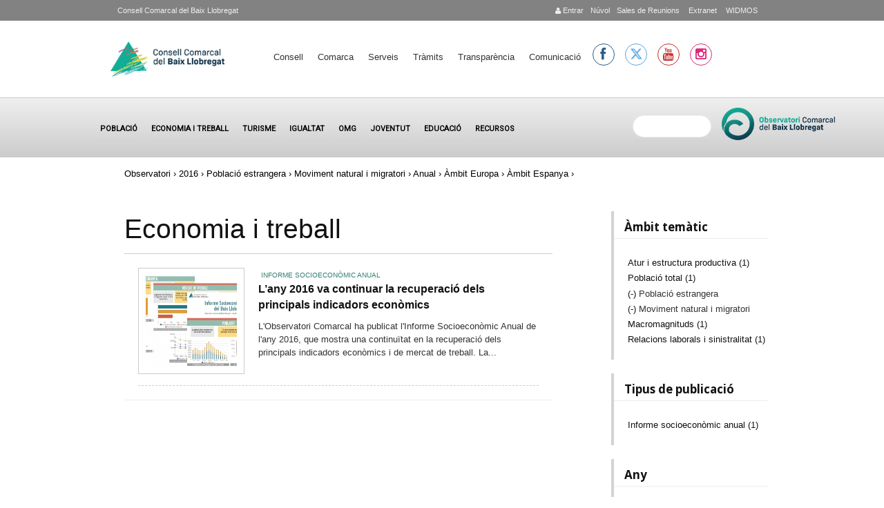

--- FILE ---
content_type: text/html; charset=utf-8
request_url: https://www.elbaixllobregat.cat/observatori/economia-i-treball?f%5B0%5D=field_tax_any%3A1179&f%5B1%5D=field_tax_ambit_tematic_concret%3A1138&f%5B2%5D=field_tax_ambit_tematic_concret%3A1139&f%5B3%5D=field_tax_periodicitat%3A1162&f%5B4%5D=field_tax_ambit_territorial%3A1113&f%5B5%5D=field_tax_ambit_territorial%3A1112
body_size: 10207
content:
<!DOCTYPE html PUBLIC "-//W3C//DTD XHTML+RDFa 1.0//EN"
  "http://www.w3.org/MarkUp/DTD/xhtml-rdfa-1.dtd">
<html xmlns="http://www.w3.org/1999/xhtml" xml:lang="ca" version="XHTML+RDFa 1.0" dir="ltr"
  xmlns:content="http://purl.org/rss/1.0/modules/content/"
  xmlns:dc="http://purl.org/dc/terms/"
  xmlns:foaf="http://xmlns.com/foaf/0.1/"
  xmlns:og="http://ogp.me/ns#"
  xmlns:rdfs="http://www.w3.org/2000/01/rdf-schema#"
  xmlns:sioc="http://rdfs.org/sioc/ns#"
  xmlns:sioct="http://rdfs.org/sioc/types#"
  xmlns:skos="http://www.w3.org/2004/02/skos/core#"
  xmlns:xsd="http://www.w3.org/2001/XMLSchema#">

<head profile="http://www.w3.org/1999/xhtml/vocab">
<meta name="google-translate-customization" content="f98845430a659717-f82eca2e15b63b7c-g85dfaa7dedb96f0f-17">
 <script src="https://cdnjs.cloudflare.com/ajax/libs/Chart.js/2.9.4/Chart.min.js"></script>
</meta>

<script>function loadScript(a){var b=document.getElementsByTagName("head")[0],c=document.createElement("script");c.type="text/javascript",c.src="https://tracker.metricool.com/resources/be.js",c.onreadystatechange=a,c.onload=a,b.appendChild(c)}loadScript(function(){beTracker.t({hash:"5576c722c35ebd16192ed071b7e5e480"})});</script>

<!--script type="text/javascript" src="https://maps.google.com/maps/api/js?sensor=false"></script-->  

  <meta http-equiv="Content-Type" content="text/html; charset=utf-8" />
<meta name="Generator" content="Drupal 7 (http://drupal.org)" />
<link rel="shortcut icon" href="https://www.elbaixllobregat.cat/sites/all/themes/ccbl/favicon.ico" type="image/vnd.microsoft.icon" />
  <meta name="viewport" content="width=device-width, initial-scale=1, maximum-scale=1.0, minimum-scale=1, user-scalable=no" />
  <title>Economia i treball | Consell Comarcal del Baix Llobregat</title>
  <style type="text/css" media="all">
@import url("https://www.elbaixllobregat.cat/modules/system/system.base.css?t8hv8j");
@import url("https://www.elbaixllobregat.cat/modules/system/system.menus.css?t8hv8j");
@import url("https://www.elbaixllobregat.cat/modules/system/system.messages.css?t8hv8j");
@import url("https://www.elbaixllobregat.cat/modules/system/system.theme.css?t8hv8j");
</style>
<style type="text/css" media="all">
@import url("https://www.elbaixllobregat.cat/sites/all/modules/scroll_to_top/scroll_to_top.css?t8hv8j");
@import url("https://www.elbaixllobregat.cat/sites/all/modules/simplenews/simplenews.css?t8hv8j");
@import url("https://www.elbaixllobregat.cat/sites/all/modules/calendar/css/calendar_multiday.css?t8hv8j");
@import url("https://www.elbaixllobregat.cat/modules/comment/comment.css?t8hv8j");
@import url("https://www.elbaixllobregat.cat/sites/all/modules/date/date_api/date.css?t8hv8j");
@import url("https://www.elbaixllobregat.cat/sites/all/modules/date/date_popup/themes/datepicker.1.7.css?t8hv8j");
@import url("https://www.elbaixllobregat.cat/sites/all/modules/date/date_repeat_field/date_repeat_field.css?t8hv8j");
@import url("https://www.elbaixllobregat.cat/sites/all/modules/domain/domain_nav/domain_nav.css?t8hv8j");
@import url("https://www.elbaixllobregat.cat/modules/field/theme/field.css?t8hv8j");
@import url("https://www.elbaixllobregat.cat/sites/all/modules/logintoboggan/logintoboggan.css?t8hv8j");
@import url("https://www.elbaixllobregat.cat/modules/node/node.css?t8hv8j");
@import url("https://www.elbaixllobregat.cat/modules/search/search.css?t8hv8j");
@import url("https://www.elbaixllobregat.cat/modules/user/user.css?t8hv8j");
@import url("https://www.elbaixllobregat.cat/sites/all/modules/views/css/views.css?t8hv8j");
@import url("https://www.elbaixllobregat.cat/sites/all/modules/ckeditor/css/ckeditor.css?t8hv8j");
</style>
<style type="text/css" media="all">
@import url("https://www.elbaixllobregat.cat/sites/all/modules/colorbox/styles/stockholmsyndrome/colorbox_style.css?t8hv8j");
@import url("https://www.elbaixllobregat.cat/sites/all/modules/ctools/css/ctools.css?t8hv8j");
</style>
<style type="text/css" media="all">
<!--/*--><![CDATA[/*><!--*/
#back-top{right:40px;}#back-top span#button{background-color:#CCCCCC;}#back-top span#button:hover{opacity:1;filter:alpha(opacity = 1);background-color:#777777;}span#link{display :none;}

/*]]>*/-->
</style>
<style type="text/css" media="all">
@import url("https://www.elbaixllobregat.cat/sites/default/files/honeypot/honeypot.css?t8hv8j");
@import url("https://www.elbaixllobregat.cat/sites/all/modules/custom_search/custom_search.css?t8hv8j");
</style>
<link type="text/css" rel="stylesheet" href="https://cdnjs.cloudflare.com/ajax/libs/font-awesome/4.6.3/css/font-awesome.min.css" media="all" />
<link type="text/css" rel="stylesheet" href="https://fonts.googleapis.com/css?family=Noto+Sans|Alegreya+Sans|Raleway:100.200,300,400,500,600,700|Roboto|Kalam|Handlee|Hind|Montserrat|Open+Sans:400,300,300italic,400italic,600,600italic,700italic,700,800,800italic,300bold" media="all" />
<link type="text/css" rel="stylesheet" href="https://cdnjs.cloudflare.com/ajax/libs/font-awesome/6.5.1/css/all.min.css" media="all" />
<style type="text/css" media="screen,projection">
@import url("https://www.elbaixllobregat.cat/sites/all/themes/ccbl/css/blueprint/screen.css?t8hv8j");
</style>
<style type="text/css" media="all">
@import url("https://www.elbaixllobregat.cat/sites/all/themes/ccbl/css/ccbl.css?t8hv8j");
@import url("https://www.elbaixllobregat.cat/sites/all/themes/ccbl/css/fonts/font-awesome/css/font-awesome.css?t8hv8j");
@import url("https://www.elbaixllobregat.cat/sites/all/themes/ccbl/css/wireframes.css?t8hv8j");
@import url("https://www.elbaixllobregat.cat/sites/all/themes/ccbl/css/layout-fixed.css?t8hv8j");
@import url("https://www.elbaixllobregat.cat/sites/all/themes/ccbl/css/page-backgrounds.css?t8hv8j");
@import url("https://www.elbaixllobregat.cat/sites/all/themes/ccbl/css/tabs.css?t8hv8j");
@import url("https://www.elbaixllobregat.cat/sites/all/themes/ccbl/css/pages.css?t8hv8j");
@import url("https://www.elbaixllobregat.cat/sites/all/themes/ccbl/css/blocks.css?t8hv8j");
@import url("https://www.elbaixllobregat.cat/sites/all/themes/ccbl/css/navigation.css?t8hv8j");
@import url("https://www.elbaixllobregat.cat/sites/all/themes/ccbl/css/views-styles.css?t8hv8j");
@import url("https://www.elbaixllobregat.cat/sites/all/themes/ccbl/css/nodes.css?t8hv8j");
@import url("https://www.elbaixllobregat.cat/sites/all/themes/ccbl/css/comments.css?t8hv8j");
@import url("https://www.elbaixllobregat.cat/sites/all/themes/ccbl/css/forms.css?t8hv8j");
@import url("https://www.elbaixllobregat.cat/sites/all/themes/ccbl/css/fields.css?t8hv8j");
@import url("https://www.elbaixllobregat.cat/sites/all/themes/ccbl/css/seven_common.css?t8hv8j");
@import url("https://www.elbaixllobregat.cat/sites/all/themes/ccbl/css/responsive-mobile-portrait-layout.css?t8hv8j");
@import url("https://www.elbaixllobregat.cat/sites/all/themes/ccbl/css/seven_colors.css?t8hv8j");
</style>
<style type="text/css" media="print">
@import url("https://www.elbaixllobregat.cat/sites/all/themes/ccbl/css/print.css?t8hv8j");
</style>
<style type="text/css" media="(min-width: 479px)">
@import url("https://www.elbaixllobregat.cat/sites/all/themes/ccbl/css/responsive-mobile-landscape-layout.css?t8hv8j");
</style>
<style type="text/css" media="(min-width: 767px)">
@import url("https://www.elbaixllobregat.cat/sites/all/themes/ccbl/css/responsive-tablet-layout.css?t8hv8j");
</style>
<style type="text/css" media="all and (min-width: 980px) and (min-device-width: 980px), all and (max-device-width: 1024px) and (min-width: 1024px) and (orientation:landscape)">
@import url("https://www.elbaixllobregat.cat/sites/all/themes/ccbl/css/responsive-screen-layout.css?t8hv8j");
</style>
<style type="text/css" media="(min-width: 1120px)">
@import url("https://www.elbaixllobregat.cat/sites/all/themes/ccbl/css/responsive-wide-layout.css?t8hv8j");
</style>

<!--[if lt IE 9]>
<style type="text/css" media="all">
@import url("https://www.elbaixllobregat.cat/sites/all/themes/ccbl/css/ie-responsive-mobile-landscape-layout.css?t8hv8j");
@import url("https://www.elbaixllobregat.cat/sites/all/themes/ccbl/css/ie-responsive-tablet-layout.css?t8hv8j");
@import url("https://www.elbaixllobregat.cat/sites/all/themes/ccbl/css/ie-responsive-screen-layout.css?t8hv8j");
</style>
<![endif]-->
  <!--[if lt IE 9]>
    <script src="http://html5shiv.googlecode.com/svn/trunk/html5.js"></script>
    <![endif]-->
  <script type="text/javascript" src="https://www.elbaixllobregat.cat/sites/default/files/js/js_s5koNMBdK4BqfHyHNPWCXIL2zD0jFcPyejDZsryApj0.js"></script>
<script type="text/javascript" src="https://www.elbaixllobregat.cat/sites/default/files/js/js_9wHyGKIE6s5ugD_Re4NFNIG7FDekjliaWC0zR5MslR4.js"></script>
<script type="text/javascript">
<!--//--><![CDATA[//><!--
(function(i,s,o,g,r,a,m){i["GoogleAnalyticsObject"]=r;i[r]=i[r]||function(){(i[r].q=i[r].q||[]).push(arguments)},i[r].l=1*new Date();a=s.createElement(o),m=s.getElementsByTagName(o)[0];a.async=1;a.src=g;m.parentNode.insertBefore(a,m)})(window,document,"script","https://www.google-analytics.com/analytics.js","ga");ga("create", "UA-40222494-1", {"cookieDomain":"auto"});(function(i,s,o,g,r,a,m){i['GoogleAnalyticsObject']=r;i[r]=i[r]||function(){
  (i[r].q=i[r].q||[]).push(arguments)},i[r].l=1*new Date();a=s.createElement(o),
  m=s.getElementsByTagName(o)[0];a.async=1;a.src=g;m.parentNode.insertBefore(a,m)
  })(window,document,'script','//www.google-analytics.com/analytics.js','ga');

  ga('create', 'UA-40222494-1', 'elbaixllobregat.cat');
  ga('send', 'pageview');ga("send", "pageview");
//--><!]]>
</script>
<script type="text/javascript" src="https://www.elbaixllobregat.cat/sites/default/files/js/js_8SJoF-6JzGpNyGI2rxRzXLCkPIKzRhrCsnIaG0oCL1A.js"></script>
<script type="text/javascript" src="https://www.elbaixllobregat.cat/sites/default/files/js/js_ytPkbz0-WKOSgDqn8wX3BkgsvwSJtUhYrI5SAiEpgnQ.js"></script>
<script type="text/javascript" src="https://www.elbaixllobregat.cat/sites/default/files/js_injector/js_injector_1.js?t8hv8j"></script>
<script type="text/javascript">
<!--//--><![CDATA[//><!--
jQuery.extend(Drupal.settings, {"basePath":"\/","pathPrefix":"","setHasJsCookie":0,"ajaxPageState":{"theme":"ccbl","theme_token":"fU6ZlzFysTpNo26yGGTonWnBDw4OaUVyCH0FO4Y1gUk","js":{"sites\/all\/modules\/jquery_update\/replace\/jquery\/1.10\/jquery.min.js":1,"misc\/jquery-extend-3.4.0.js":1,"misc\/jquery-html-prefilter-3.5.0-backport.js":1,"misc\/jquery.once.js":1,"misc\/drupal.js":1,"public:\/\/languages\/ca_muJX1ba35RWYC5xdIxGW02tedeProkC0b0aXeF11pRA.js":1,"sites\/all\/libraries\/colorbox\/jquery.colorbox-min.js":1,"sites\/all\/modules\/colorbox\/js\/colorbox.js":1,"sites\/all\/modules\/colorbox\/styles\/stockholmsyndrome\/colorbox_style.js":1,"sites\/all\/modules\/scroll_to_top\/scroll_to_top.js":1,"sites\/all\/modules\/custom_search\/js\/custom_search.js":1,"sites\/all\/modules\/ctools\/js\/jump-menu.js":1,"sites\/all\/modules\/google_analytics\/googleanalytics.js":1,"0":1,"sites\/all\/modules\/facetapi\/facetapi.js":1,"sites\/all\/themes\/ccbl\/js\/scrollTo.js":1,"sites\/all\/themes\/ccbl\/js\/menu.js":1,"sites\/default\/files\/js_injector\/js_injector_1.js":1},"css":{"modules\/system\/system.base.css":1,"modules\/system\/system.menus.css":1,"modules\/system\/system.messages.css":1,"modules\/system\/system.theme.css":1,"sites\/all\/modules\/scroll_to_top\/scroll_to_top.css":1,"sites\/all\/modules\/simplenews\/simplenews.css":1,"sites\/all\/modules\/calendar\/css\/calendar_multiday.css":1,"modules\/comment\/comment.css":1,"sites\/all\/modules\/date\/date_api\/date.css":1,"sites\/all\/modules\/date\/date_popup\/themes\/datepicker.1.7.css":1,"sites\/all\/modules\/date\/date_repeat_field\/date_repeat_field.css":1,"sites\/all\/modules\/domain\/domain_nav\/domain_nav.css":1,"modules\/field\/theme\/field.css":1,"sites\/all\/modules\/logintoboggan\/logintoboggan.css":1,"modules\/node\/node.css":1,"modules\/search\/search.css":1,"modules\/user\/user.css":1,"sites\/all\/modules\/views\/css\/views.css":1,"sites\/all\/modules\/ckeditor\/css\/ckeditor.css":1,"sites\/all\/modules\/colorbox\/styles\/stockholmsyndrome\/colorbox_style.css":1,"sites\/all\/modules\/ctools\/css\/ctools.css":1,"0":1,"public:\/\/honeypot\/honeypot.css":1,"sites\/all\/modules\/custom_search\/custom_search.css":1,"https:\/\/cdnjs.cloudflare.com\/ajax\/libs\/font-awesome\/4.6.3\/css\/font-awesome.min.css":1,"https:\/\/fonts.googleapis.com\/css?family=Noto+Sans|Alegreya+Sans|Raleway:100.200,300,400,500,600,700|Roboto|Kalam|Handlee|Hind|Montserrat|Open+Sans:400,300,300italic,400italic,600,600italic,700italic,700,800,800italic,300bold":1,"https:\/\/cdnjs.cloudflare.com\/ajax\/libs\/font-awesome\/6.5.1\/css\/all.min.css":1,"sites\/all\/themes\/ccbl\/css\/blueprint\/screen.css":1,"sites\/all\/themes\/ccbl\/css\/ccbl.css":1,"sites\/all\/themes\/ccbl\/css\/fonts\/font-awesome\/css\/font-awesome.css":1,"sites\/all\/themes\/ccbl\/css\/wireframes.css":1,"sites\/all\/themes\/ccbl\/css\/layout-fixed.css":1,"sites\/all\/themes\/ccbl\/css\/page-backgrounds.css":1,"sites\/all\/themes\/ccbl\/css\/tabs.css":1,"sites\/all\/themes\/ccbl\/css\/pages.css":1,"sites\/all\/themes\/ccbl\/css\/blocks.css":1,"sites\/all\/themes\/ccbl\/css\/navigation.css":1,"sites\/all\/themes\/ccbl\/css\/views-styles.css":1,"sites\/all\/themes\/ccbl\/css\/nodes.css":1,"sites\/all\/themes\/ccbl\/css\/comments.css":1,"sites\/all\/themes\/ccbl\/css\/forms.css":1,"sites\/all\/themes\/ccbl\/css\/fields.css":1,"sites\/all\/themes\/ccbl\/nivo\/nivo-slider.css":1,"sites\/all\/themes\/ccbl\/css\/seven_common.css":1,"sites\/all\/themes\/ccbl\/css\/responsive-mobile-portrait-layout.css":1,"sites\/all\/themes\/ccbl\/css\/seven_colors.css":1,"sites\/all\/themes\/ccbl\/css\/print.css":1,"sites\/all\/themes\/ccbl\/css\/responsive-mobile-landscape-layout.css":1,"sites\/all\/themes\/ccbl\/css\/responsive-tablet-layout.css":1,"sites\/all\/themes\/ccbl\/css\/responsive-screen-layout.css":1,"sites\/all\/themes\/ccbl\/css\/responsive-wide-layout.css":1,"sites\/all\/themes\/ccbl\/css\/ie-responsive-mobile-landscape-layout.css":1,"sites\/all\/themes\/ccbl\/css\/ie-responsive-tablet-layout.css":1,"sites\/all\/themes\/ccbl\/css\/ie-responsive-screen-layout.css":1}},"colorbox":{"opacity":"0.85","current":"{current} de {total}","previous":"\u00ab Prev","next":"Seg\u00fcent \u00bb","close":"Tanca","maxWidth":"98%","maxHeight":"98%","fixed":true,"mobiledetect":true,"mobiledevicewidth":"480px"},"scroll_to_top":{"label":"Torna a dalt"},"custom_search":{"form_target":"_self","solr":1},"facetapi":{"facets":[{"limit":20,"id":"facetapi-facet-search-apiocbl-index-cercador-block-type","searcher":"search_api@ocbl_index_cercador","realmName":"block","facetName":"type","queryType":null,"widget":"facetapi_links","showMoreText":"Show more","showFewerText":"Show fewer"},{"limit":20,"id":"facetapi-facet-search-apiocbl-index-cercador-block-field-etiquetes-ocbl","searcher":"search_api@ocbl_index_cercador","realmName":"block","facetName":"field_etiquetes_ocbl","queryType":null,"widget":"facetapi_links","showMoreText":"Show more","showFewerText":"Show fewer"},{"limit":"20","id":"facetapi-facet-search-apiocbl-index-cercador-block-field-dades-per-nacionalitat","searcher":"search_api@ocbl_index_cercador","realmName":"block","facetName":"field_dades_per_nacionalitat","queryType":null,"widget":"facetapi_links","showMoreText":"Show more","showFewerText":"Show fewer"},{"limit":"20","id":"facetapi-facet-search-apiocbl-index-cercador-block-field-dades-per-edat","searcher":"search_api@ocbl_index_cercador","realmName":"block","facetName":"field_dades_per_edat","queryType":null,"widget":"facetapi_links","showMoreText":"Show more","showFewerText":"Show fewer"},{"limit":"20","id":"facetapi-facet-search-apiocbl-index-cercador-block-field-dades-per-sexe","searcher":"search_api@ocbl_index_cercador","realmName":"block","facetName":"field_dades_per_sexe","queryType":null,"widget":"facetapi_links","showMoreText":"Show more","showFewerText":"Show fewer"},{"limit":"20","id":"facetapi-facet-search-apiocbl-index-cercador-block-field-cap-tol-dades-municipals","searcher":"search_api@ocbl_index_cercador","realmName":"block","facetName":"field_cap_tol_dades_municipals","queryType":null,"widget":"facetapi_links","showMoreText":"Show more","showFewerText":"Show fewer"},{"limit":"20","id":"facetapi-facet-search-apiocbl-index-cercador-block-field-ocbl-data","searcher":"search_api@ocbl_index_cercador","realmName":"block","facetName":"field_ocbl_data","queryType":"date","widget":"facetapi_links","showMoreText":"Show more","showFewerText":"Show fewer"},{"limit":"3","id":"facetapi-facet-search-apiocbl-index-cercador-block-field-tax-periodicitat","searcher":"search_api@ocbl_index_cercador","realmName":"block","facetName":"field_tax_periodicitat","queryType":null,"widget":"facetapi_links","showMoreText":"Veure m\u00e9s","showFewerText":"Veure menys"},{"limit":"20","id":"facetapi-facet-search-apiocbl-index-cercador-block-field-tax-ambit-tematic-concret","searcher":"search_api@ocbl_index_cercador","realmName":"block","facetName":"field_tax_ambit_tematic_concret","queryType":null,"widget":"facetapi_links","showMoreText":"Veure m\u00e9s","showFewerText":"Veure menys"},{"limit":"20","id":"facetapi-facet-search-apiocbl-index-cercador-block-field-tax-tipus-publicacio","searcher":"search_api@ocbl_index_cercador","realmName":"block","facetName":"field_tax_tipus_publicacio","queryType":null,"widget":"facetapi_links","showMoreText":"Veure m\u00e9s","showFewerText":"Veure menys"},{"limit":"20","id":"facetapi-facet-search-apiocbl-index-cercador-block-field-tax-ambit-territorial","searcher":"search_api@ocbl_index_cercador","realmName":"block","facetName":"field_tax_ambit_territorial","queryType":null,"widget":"facetapi_links","showMoreText":"Show more","showFewerText":"Show fewer"},{"limit":"3","id":"facetapi-facet-search-apiocbl-index-cercador-block-field-tax-any","searcher":"search_api@ocbl_index_cercador","realmName":"block","facetName":"field_tax_any","queryType":null,"widget":"facetapi_links","showMoreText":"Veure m\u00e9s ","showFewerText":"Veure menys"}]},"urlIsAjaxTrusted":{"\/observatori\/economia-i-treball?f%5B0%5D=field_tax_any%3A1179\u0026f%5B1%5D=field_tax_ambit_tematic_concret%3A1138\u0026f%5B2%5D=field_tax_ambit_tematic_concret%3A1139\u0026f%5B3%5D=field_tax_periodicitat%3A1162\u0026f%5B4%5D=field_tax_ambit_territorial%3A1113\u0026f%5B5%5D=field_tax_ambit_territorial%3A1112":true},"googleanalytics":{"trackOutbound":1,"trackMailto":1,"trackDownload":1,"trackDownloadExtensions":"7z|aac|arc|arj|asf|asx|avi|bin|csv|doc(x|m)?|dot(x|m)?|exe|flv|gif|gz|gzip|hqx|jar|jpe?g|js|mp(2|3|4|e?g)|mov(ie)?|msi|msp|pdf|phps|png|ppt(x|m)?|pot(x|m)?|pps(x|m)?|ppam|sld(x|m)?|thmx|qtm?|ra(m|r)?|sea|sit|tar|tgz|torrent|txt|wav|wma|wmv|wpd|xls(x|m|b)?|xlt(x|m)|xlam|xml|z|zip","trackColorbox":1,"trackCrossDomains":["turisme.baixllobregat.cat"]}});
//--><!]]>
</script>
<!--link href="https://fonts.googleapis.com/css2?family=Hind:wght@300;400;700&display=swap" rel="stylesheet"-->
</head>
<body class="html not-front not-logged-in one-sidebar sidebar-second page-observatori page-observatori-economia-i-treball domain-www-elbaixllobregat-cat i18n-ca section-observatori page-views" >
  <div class="second-body">
    <div id="skip-link">
      <a href="#main-menu" class="element-invisible element-focusable">Jump to Navigation</a>
    </div>
        
<div id="top-page">
<div id="page-wrapper"><div id="page">  <div class="region region-top">
    <div id="block-block-65" class="block block-block first last odd">

      
  <div class="content">
    <div class="contact-info"><a href="http://www.elbaixllobregat.cat/search">&nbsp;</a> <a href="http://www.elbaixllobregat.net/intranet">&nbsp;WIDMOS</a> <a href="http://www.elbaixllobregat.net/intranet">&nbsp;Extranet</a> <a href="https://meet.elbaixllobregat.cat">Sales de Reunions</a> <a href="https://nuvol.elbaixllobregat.cat/">N&uacute;vol</a> <!--a href="http://intranet.elbaixllobregat.cat/">&nbsp;Intranet</a--> <!-- a href="https://correu.elbaixllobregat.cat">&nbsp;Correu</a--><a href='http://www.elbaixllobregat.cat/user'><p class='icon-user'></p>&nbsp;Entrar</a> </div>

<div class="contact-ccbl"><a href="http://www.elbaixllobregat.cat">Consell Comarcal del Baix Llobregat</a></div>
  </div>

</div><!-- /.block -->
  </div><!-- /.region -->
</div></div></div>


<div id="page-wrapper"><div id="page">

  <header><div class="section clearfix">

          <a href="/" title="Inici" rel="home" id="logo"><img src="https://www.elbaixllobregat.cat/sites/default/files/CCBL-logo.png" alt="Inici" /></a>
      <a href="/" title="Inici" rel="home" id="mobile-logo" ><img src="https://www.elbaixllobregat.cat/sites/default/files/CCBL-logo.png" alt="Inici" /></a>

    
    
      <div class="region region-header">
    <div id="block-jump-menu-jump-menu-m-main-menu" class="block block-jump-menu first odd">

      
  <div class="content">
    <form action="/observatori/economia-i-treball?f%5B0%5D=field_tax_any%3A1179&amp;f%5B1%5D=field_tax_ambit_tematic_concret%3A1138&amp;f%5B2%5D=field_tax_ambit_tematic_concret%3A1139&amp;f%5B3%5D=field_tax_periodicitat%3A1162&amp;f%5B4%5D=field_tax_ambit_territorial%3A1113&amp;f%5B5%5D=field_tax_ambit_territorial%3A1112" method="post" id="ctools-jump-menu--2" accept-charset="UTF-8"><div><div class="container-inline"><div class="form-item form-type-select form-item-jump">
 <select class="ctools-jump-menu-select ctools-jump-menu-change form-select" id="edit-jump--2" name="jump"><option value="" selected="selected">Menú principal</option><option value="http://www.elbaixllobregat.cat/el-consell" class="d-1">Consell</option><option value="https://www.elbaixllobregat.cat/el-consell" class="d-2"> - El Consell</option><option value="https://www.elbaixllobregat.cat/el-consell" class="d-2"> - Informació econòmica</option><option value="https://elbaixllobregat.convoca.online/" class="d-2"> - Ofertes de treball</option><option value="http://www.elbaixllobregat.cat/tramits/perfilcontractantpubliacionsoficials" class="d-2"> - Perfil contractant i Publicacions Oficials</option><option value="http://www.elbaixllobregat.cat/contact" class="d-2"> - Contacte - Horari</option><option value="https://www.turismebaixllobregat.com/ca/municipis-0" class="d-1">Comarca</option><option value="http://www.elbaixllobregat.cat/serveis" class="d-1">Serveis</option><option value="http://www.elbaixllobregat.cat/tramits" class="d-1">Tràmits</option><option value="https://www.elbaixllobregat.cat/TransparenciaiBonGovern" class="d-1">Transparència</option><option value="http://www.elbaixllobregat.cat/premsa" class="d-1">Comunicació</option></select>
</div>
<input class="ctools-jump-menu-button ctools-jump-menu-hide form-submit" type="submit" id="edit-go--2" name="op" value="Vés-hi" /></div><input type="hidden" name="form_build_id" value="form-DydP2TUG40-Qksiv6V9dK8cIU5Xhr2UIqG_X98t7NhY" />
<input type="hidden" name="form_id" value="ctools_jump_menu" />
<input type="hidden" name="honeypot_time" value="1769148086|kdLnVuyO9yH9ElKJSBYgNS7LnNp14Sp-AUku488yTN0" />
<div class="Homepage-textfield"><div class="form-item form-type-textfield form-item-Homepage">
  <label for="edit-homepage--2">Leave this field blank </label>
 <input autocomplete="off" type="text" id="edit-homepage--2" name="Homepage" value="" size="20" maxlength="128" class="form-text" />
</div>
</div></div></form>  </div>

</div><!-- /.block -->
<div id="block-system-main-menu" class="block block-system block-menu even">

      
  <div class="content">
    <ul class="menu"><li class="first expanded"><a href="http://www.elbaixllobregat.cat/el-consell" title="">Consell</a><ul class="menu"><li class="first leaf"><a href="https://www.elbaixllobregat.cat/el-consell" title="">El Consell</a></li>
<li class="leaf"><a href="https://www.elbaixllobregat.cat/el-consell" title="http://www.elbaixllobregat.cat/informacioeconomicaz">Informació econòmica</a></li>
<li class="leaf"><a href="https://elbaixllobregat.convoca.online/" title="">Ofertes de treball</a></li>
<li class="leaf"><a href="http://www.elbaixllobregat.cat/tramits/perfilcontractantpubliacionsoficials" title="">Perfil contractant i Publicacions Oficials</a></li>
<li class="last leaf"><a href="http://www.elbaixllobregat.cat/contact" title="">Contacte - Horari</a></li>
</ul></li>
<li class="leaf"><a href="https://www.turismebaixllobregat.com/ca/municipis-0" title="">Comarca</a></li>
<li class="leaf"><a href="http://www.elbaixllobregat.cat/serveis" title="">Serveis</a></li>
<li class="leaf"><a href="http://www.elbaixllobregat.cat/tramits" title="">Tràmits</a></li>
<li class="leaf"><a href="https://www.elbaixllobregat.cat/TransparenciaiBonGovern" title="">Transparència</a></li>
<li class="last leaf"><a href="http://www.elbaixllobregat.cat/premsa" title="">Comunicació</a></li>
</ul>  </div>

</div><!-- /.block -->
<div id="block-block-151" class="block block-block last odd">

      
  <div class="content">
    <ul class="social">
<li><a href="https://www.facebook.com/Consell-Comarcal-del-Baix-Llobregat-100543084686674/" target="_blank" class="facebook" title="facebook CCBL" alt="facebook CCBL"><i class="icon-facebook"></i></a></li>
<!--li><a href="https://twitter.com/ccBaixLlobregat" target="_blank" class="twitter" title="twitter CCBL" alt="twitter CCBL"><i class="icon-twitter"></i></a></li-->
<li><a href="https://twitter.com/ccBaixLlobregat" target="_blank" class="twitter" title="X CCBL" alt="X CCBL"><i class="fa-brands fa-x-twitter"></i></a></li>
<li><a href="https://www.youtube.com/channel/UCqAOsE9eoL7I6F9l1GnHCcQ" target="_blank" class="youtube" title="youtube CCBL" alt="youtube CCBL">
<i class="icon-youtube"></i>
</a></li>
<li><a href="https://www.instagram.com/consell_comarcal_del_baix" target="_blank" class="instagram" title="instagram CCBL" alt="instagram CCBL"><i class="icon-instagram"></i></a></li>
</ul>  </div>

</div><!-- /.block -->
  </div><!-- /.region -->
	
  </div></header><!-- /.section, /#header -->
  </div></div>
<div id="sunfire">    <div class="region region-sunfire">
    <div id="block-menu-menu-ocbl" class="">
<nav>
<label for="menu-toggle" class="toggle">☰</label><input id="menu-toggle" type="checkbox" />
<ul class="menu"><li class="first leaf"><a href="/observatori/poblacio" title="">Població</a></li>
<li class="leaf active-trail"><a href="/observatori/economia-i-treball" title="" class="active-trail active">Economia i treball</a></li>
<li class="leaf"><a href="/observatori/turisme" title="">Turisme</a></li>
<li class="leaf"><a href="/observatori/igualtat" title="">Igualtat</a></li>
<li class="leaf"><a href="/observatori/igualtat/OGM" title="">OMG</a></li>
<li class="leaf"><a href="/observatori/joventut" title="">Joventut</a></li>
<li class="leaf"><a href="/observatori/educacio" title="">Educació</a></li>
<li class="last leaf"><a href="http://www.elbaixllobregat.cat/observatori/recursos" title="">Recursos</a></li>
</ul></nav>
</div><div id="block-block-112" class="block block-block even">

      
  <div class="content">
    <div class="logo-ocbl"><a href="https://www.elbaixllobregat.cat/observatori"><img src="https://www.elbaixllobregat.cat/sites/default/files/logos/observatoriV.png" /></a></div>
  </div>

</div><!-- /.block -->
<div id="block-search-api-page-cercador-ocbl" class="block block-search-api-page last odd">

        <h2 class="block-title">Cercador de l'Observatori</h2>
    
  <div class="content">
    <form action="/observatori/economia-i-treball?f%5B0%5D=field_tax_any%3A1179&amp;f%5B1%5D=field_tax_ambit_tematic_concret%3A1138&amp;f%5B2%5D=field_tax_ambit_tematic_concret%3A1139&amp;f%5B3%5D=field_tax_periodicitat%3A1162&amp;f%5B4%5D=field_tax_ambit_territorial%3A1113&amp;f%5B5%5D=field_tax_ambit_territorial%3A1112" method="post" id="search-api-page-search-form-cercador-ocbl" accept-charset="UTF-8"><div><div class="form-item form-type-textfield form-item-keys-4">
  <label class="element-invisible" for="edit-keys-4">  </label>
 <input placeholder=" " type="text" id="edit-keys-4" name="keys_4" value="" size="15" maxlength="128" class="form-text" />
</div>
<input type="hidden" name="id" value="4" />
<input type="submit" id="edit-submit-4" name="op" value="Cerca" class="form-submit" /><input type="hidden" name="form_build_id" value="form-UDeUjR4yjpxw-o-x30BZOWb8dKry_f5Nt1J4DMBlhGQ" />
<input type="hidden" name="form_id" value="search_api_page_search_form_cercador_ocbl" />
</div></form>  </div>

</div><!-- /.block -->
  </div><!-- /.region -->
</div>
<div id="clear"></div>

<div id="page-wrapper" class="page-wrapper" ><div id="page" class="page">

  <div id="main-wrapper"><div id="main" class="clearfix with-navigation">

    <div class="breadcrumb"><h2 class="element-invisible">Esteu aquí</h2><a href="http://www.elbaixllobregat.cat/observatori" title="">Observatori</a> › <a href="/observatori/economia-i-treball?f%5B0%5D=field_tax_any%3A1179" class="active">2016</a> › <a href="/observatori/economia-i-treball?f%5B0%5D=field_tax_any%3A1179&amp;f%5B1%5D=field_tax_ambit_tematic_concret%3A1138" class="active">Població estrangera</a> › <a href="/observatori/economia-i-treball?f%5B0%5D=field_tax_any%3A1179&amp;f%5B1%5D=field_tax_ambit_tematic_concret%3A1138&amp;f%5B2%5D=field_tax_ambit_tematic_concret%3A1139" class="active">Moviment natural i migratori</a> › <a href="/observatori/economia-i-treball?f%5B0%5D=field_tax_any%3A1179&amp;f%5B1%5D=field_tax_ambit_tematic_concret%3A1138&amp;f%5B2%5D=field_tax_ambit_tematic_concret%3A1139&amp;f%5B3%5D=field_tax_periodicitat%3A1162" class="active">Anual</a> › <a href="/observatori/economia-i-treball?f%5B0%5D=field_tax_any%3A1179&amp;f%5B1%5D=field_tax_ambit_tematic_concret%3A1138&amp;f%5B2%5D=field_tax_ambit_tematic_concret%3A1139&amp;f%5B3%5D=field_tax_periodicitat%3A1162&amp;f%5B4%5D=field_tax_ambit_territorial%3A1113" class="active">Àmbit Europa</a> › Àmbit Espanya › </div>  
      
    <section id="content" class="column"><div class="section">
            
      <a id="main-content"></a>
                    <h1 class="title" id="page-title">Economia i treball</h1>
                        
                    <div class="region region-content">
    <div id="block-system-main" class="block block-system first last odd">

      
  <div class="content">
    <div class="view view-ocbl-contingut view-id-ocbl_contingut view-display-id-page_1 view-turisme-mapa-recursos view-dom-id-96d5717049503c275e71c4e8abbf5475">
        
  
  
      <div class="view-content">
        <div class="views-row views-row-1 views-row-odd views-row-first views-row-last">
      
  <div class="views-field views-field-edit-node">        <span class="field-content"></span>  </div>  
  <div class="views-field views-field-field-image">        <span class="field-content"><a href="/observatori/poblaci%C3%B3-economia-i-treball/l%E2%80%99any-2016-va-continuar-la-recuperaci%C3%B3-dels-principals"><img typeof="foaf:Image" src="https://www.elbaixllobregat.cat/sites/default/files/styles/250x250/public/Img_Informe_soc_anual_2016.jpg?itok=C2xiBHvB" width="250" height="250" alt="Imatge informe socioeconòmic anual 2016" title="Informe socioeconòmic anual 2016" /></a></span>  </div>  
  <div>        <span><a class="petitM verd" href="http://www.elbaixllobregat.cat/observatori/tax/Informe socioeconòmic anual">Informe socioeconòmic anual</a></span>  </div>  
  <div class="views-field views-field-title">        <h6 class="field-content"><a href="/observatori/poblaci%C3%B3-economia-i-treball/l%E2%80%99any-2016-va-continuar-la-recuperaci%C3%B3-dels-principals">L’any 2016 va continuar la recuperació dels principals indicadors econòmics</a></h6>  </div>  
  <div class="views-field views-field-body">        <span class="field-content">L&#39;Observatori Comarcal ha publicat l&#39;Informe Socioecon&ograve;mic Anual de l&#39;any 2016, que mostra una continu&iuml;tat en la recuperaci&oacute; dels principals indicadors econ&ograve;mics i de mercat de treball.

La...</span>  </div>  </div>
    </div>
  
  
  
  
  
  
</div>  </div>

</div><!-- /.block -->
  </div><!-- /.region -->
          </div></section><!-- /.section, /#content -->

          <div id="navigation"><div class="section clearfix">

        
      </div></div><!-- /.section, /#navigation -->
    
      <div class="region region-sidebar-second column sidebar"><div class="section">
    <div id="block-facetapi-jvalu8hyatosqcb7ymagquqqnkmgob9x" class="block block-facetapi first odd">

        <h2 class="block-title">Àmbit temàtic</h2>
    
  <div class="content">
    <div class="item-list"><ul class="facetapi-facetapi-links facetapi-facet-field-tax-ambit-tematic-concret" id="facetapi-facet-search-apiocbl-index-cercador-block-field-tax-ambit-tematic-concret"><li class="leaf first"><a href="/observatori/economia-i-treball?f%5B0%5D=field_tax_any%3A1179&amp;f%5B1%5D=field_tax_ambit_tematic_concret%3A1138&amp;f%5B2%5D=field_tax_ambit_tematic_concret%3A1139&amp;f%5B3%5D=field_tax_periodicitat%3A1162&amp;f%5B4%5D=field_tax_ambit_territorial%3A1113&amp;f%5B5%5D=field_tax_ambit_territorial%3A1112&amp;f%5B6%5D=field_tax_ambit_tematic_concret%3A1135" rel="nofollow" class="facetapi-inactive" id="facetapi-link--6">Atur i estructura productiva (1)<span class="element-invisible"> Apply Atur i estructura productiva filter </span></a></li>
<li class="leaf"><a href="/observatori/economia-i-treball?f%5B0%5D=field_tax_any%3A1179&amp;f%5B1%5D=field_tax_ambit_tematic_concret%3A1138&amp;f%5B2%5D=field_tax_ambit_tematic_concret%3A1139&amp;f%5B3%5D=field_tax_periodicitat%3A1162&amp;f%5B4%5D=field_tax_ambit_territorial%3A1113&amp;f%5B5%5D=field_tax_ambit_territorial%3A1112&amp;f%5B6%5D=field_tax_ambit_tematic_concret%3A1137" rel="nofollow" class="facetapi-inactive" id="facetapi-link--7">Població total (1)<span class="element-invisible"> Apply Població total filter </span></a></li>
<li class="leaf"><a href="/observatori/economia-i-treball?f%5B0%5D=field_tax_any%3A1179&amp;f%5B1%5D=field_tax_ambit_tematic_concret%3A1139&amp;f%5B2%5D=field_tax_periodicitat%3A1162&amp;f%5B3%5D=field_tax_ambit_territorial%3A1113&amp;f%5B4%5D=field_tax_ambit_territorial%3A1112" rel="nofollow" class="facetapi-active" id="facetapi-link--8">(-) <span class="element-invisible"> Remove Població estrangera filter </span></a>Població estrangera</li>
<li class="leaf"><a href="/observatori/economia-i-treball?f%5B0%5D=field_tax_any%3A1179&amp;f%5B1%5D=field_tax_ambit_tematic_concret%3A1138&amp;f%5B2%5D=field_tax_periodicitat%3A1162&amp;f%5B3%5D=field_tax_ambit_territorial%3A1113&amp;f%5B4%5D=field_tax_ambit_territorial%3A1112" rel="nofollow" class="facetapi-active" id="facetapi-link--9">(-) <span class="element-invisible"> Remove Moviment natural i migratori filter </span></a>Moviment natural i migratori</li>
<li class="leaf"><a href="/observatori/economia-i-treball?f%5B0%5D=field_tax_any%3A1179&amp;f%5B1%5D=field_tax_ambit_tematic_concret%3A1138&amp;f%5B2%5D=field_tax_ambit_tematic_concret%3A1139&amp;f%5B3%5D=field_tax_periodicitat%3A1162&amp;f%5B4%5D=field_tax_ambit_territorial%3A1113&amp;f%5B5%5D=field_tax_ambit_territorial%3A1112&amp;f%5B6%5D=field_tax_ambit_tematic_concret%3A1141" rel="nofollow" class="facetapi-inactive" id="facetapi-link--10">Macromagnituds (1)<span class="element-invisible"> Apply Macromagnituds filter </span></a></li>
<li class="leaf last"><a href="/observatori/economia-i-treball?f%5B0%5D=field_tax_any%3A1179&amp;f%5B1%5D=field_tax_ambit_tematic_concret%3A1138&amp;f%5B2%5D=field_tax_ambit_tematic_concret%3A1139&amp;f%5B3%5D=field_tax_periodicitat%3A1162&amp;f%5B4%5D=field_tax_ambit_territorial%3A1113&amp;f%5B5%5D=field_tax_ambit_territorial%3A1112&amp;f%5B6%5D=field_tax_ambit_tematic_concret%3A1142" rel="nofollow" class="facetapi-inactive" id="facetapi-link--11">Relacions laborals i sinistralitat (1)<span class="element-invisible"> Apply Relacions laborals i sinistralitat filter </span></a></li>
</ul></div>  </div>

</div><!-- /.block -->
<div id="block-facetapi-oax23xojnzgbfn1ga7nfyn8okj2gelki" class="block block-facetapi even">

        <h2 class="block-title">Tipus de publicació</h2>
    
  <div class="content">
    <div class="item-list"><ul class="facetapi-facetapi-links facetapi-facet-field-tax-tipus-publicacio" id="facetapi-facet-search-apiocbl-index-cercador-block-field-tax-tipus-publicacio"><li class="leaf first last"><a href="/observatori/economia-i-treball?f%5B0%5D=field_tax_any%3A1179&amp;f%5B1%5D=field_tax_ambit_tematic_concret%3A1138&amp;f%5B2%5D=field_tax_ambit_tematic_concret%3A1139&amp;f%5B3%5D=field_tax_periodicitat%3A1162&amp;f%5B4%5D=field_tax_ambit_territorial%3A1113&amp;f%5B5%5D=field_tax_ambit_territorial%3A1112&amp;f%5B6%5D=field_tax_tipus_publicacio%3A1205" rel="nofollow" class="facetapi-inactive" id="facetapi-link--12">Informe socioeconòmic anual (1)<span class="element-invisible"> Apply Informe socioeconòmic anual filter </span></a></li>
</ul></div>  </div>

</div><!-- /.block -->
<div id="block-facetapi-unftrbv5jxkmnj6rzjjv30g1tlf5aglu" class="block block-facetapi odd">

        <h2 class="block-title">Any</h2>
    
  <div class="content">
    <div class="item-list"><ul class="facetapi-facetapi-links facetapi-facet-field-tax-any" id="facetapi-facet-search-apiocbl-index-cercador-block-field-tax-any"><li class="leaf first last"><a href="/observatori/economia-i-treball?f%5B0%5D=field_tax_ambit_tematic_concret%3A1138&amp;f%5B1%5D=field_tax_ambit_tematic_concret%3A1139&amp;f%5B2%5D=field_tax_periodicitat%3A1162&amp;f%5B3%5D=field_tax_ambit_territorial%3A1113&amp;f%5B4%5D=field_tax_ambit_territorial%3A1112" rel="nofollow" class="facetapi-active" id="facetapi-link--20">(-) <span class="element-invisible"> Remove 2016 filter </span></a>2016</li>
</ul></div>  </div>

</div><!-- /.block -->
<div id="block-facetapi-oewjyxn0asou4o69mpatzbb2d4vqx6qa" class="block block-facetapi even">

        <h2 class="block-title">Període</h2>
    
  <div class="content">
    <div class="item-list"><ul class="facetapi-facetapi-links facetapi-facet-field-tax-periodicitat" id="facetapi-facet-search-apiocbl-index-cercador-block-field-tax-periodicitat"><li class="leaf first last"><a href="/observatori/economia-i-treball?f%5B0%5D=field_tax_any%3A1179&amp;f%5B1%5D=field_tax_ambit_tematic_concret%3A1138&amp;f%5B2%5D=field_tax_ambit_tematic_concret%3A1139&amp;f%5B3%5D=field_tax_ambit_territorial%3A1113&amp;f%5B4%5D=field_tax_ambit_territorial%3A1112" rel="nofollow" class="facetapi-active" id="facetapi-link--5">(-) <span class="element-invisible"> Remove Anual filter </span></a>Anual</li>
</ul></div>  </div>

</div><!-- /.block -->
<div id="block-facetapi-1muu0cfgojmsk3bynxcquomlv6j3rquo" class="block block-facetapi last odd">

        <h2 class="block-title">Àmbit territorial</h2>
    
  <div class="content">
    <div class="item-list"><ul class="facetapi-facetapi-links facetapi-facet-field-tax-ambit-territorial" id="facetapi-facet-search-apiocbl-index-cercador-block-field-tax-ambit-territorial"><li class="leaf first"><a href="/observatori/economia-i-treball?f%5B0%5D=field_tax_any%3A1179&amp;f%5B1%5D=field_tax_ambit_tematic_concret%3A1138&amp;f%5B2%5D=field_tax_ambit_tematic_concret%3A1139&amp;f%5B3%5D=field_tax_periodicitat%3A1162&amp;f%5B4%5D=field_tax_ambit_territorial%3A1113&amp;f%5B5%5D=field_tax_ambit_territorial%3A1112&amp;f%5B6%5D=field_tax_ambit_territorial%3A1111" rel="nofollow" class="facetapi-inactive" id="facetapi-link--13">Àmbit Catalunya (1)<span class="element-invisible"> Apply Àmbit Catalunya filter </span></a></li>
<li class="leaf"><a href="/observatori/economia-i-treball?f%5B0%5D=field_tax_any%3A1179&amp;f%5B1%5D=field_tax_ambit_tematic_concret%3A1138&amp;f%5B2%5D=field_tax_ambit_tematic_concret%3A1139&amp;f%5B3%5D=field_tax_periodicitat%3A1162&amp;f%5B4%5D=field_tax_ambit_territorial%3A1113&amp;f%5B5%5D=field_tax_ambit_territorial%3A1112&amp;f%5B6%5D=field_tax_ambit_territorial%3A1110" rel="nofollow" class="facetapi-inactive" id="facetapi-link--14">Àmbit comarcal (1)<span class="element-invisible"> Apply Àmbit comarcal filter </span></a></li>
<li class="leaf"><a href="/observatori/economia-i-treball?f%5B0%5D=field_tax_any%3A1179&amp;f%5B1%5D=field_tax_ambit_tematic_concret%3A1138&amp;f%5B2%5D=field_tax_ambit_tematic_concret%3A1139&amp;f%5B3%5D=field_tax_periodicitat%3A1162&amp;f%5B4%5D=field_tax_ambit_territorial%3A1113" rel="nofollow" class="facetapi-active" id="facetapi-link--15">(-) <span class="element-invisible"> Remove Àmbit Espanya filter </span></a>Àmbit Espanya</li>
<li class="leaf"><a href="/observatori/economia-i-treball?f%5B0%5D=field_tax_any%3A1179&amp;f%5B1%5D=field_tax_ambit_tematic_concret%3A1138&amp;f%5B2%5D=field_tax_ambit_tematic_concret%3A1139&amp;f%5B3%5D=field_tax_periodicitat%3A1162&amp;f%5B4%5D=field_tax_ambit_territorial%3A1112" rel="nofollow" class="facetapi-active" id="facetapi-link--16">(-) <span class="element-invisible"> Remove Àmbit Europa filter </span></a>Àmbit Europa</li>
<li class="leaf"><a href="/observatori/economia-i-treball?f%5B0%5D=field_tax_any%3A1179&amp;f%5B1%5D=field_tax_ambit_tematic_concret%3A1138&amp;f%5B2%5D=field_tax_ambit_tematic_concret%3A1139&amp;f%5B3%5D=field_tax_periodicitat%3A1162&amp;f%5B4%5D=field_tax_ambit_territorial%3A1113&amp;f%5B5%5D=field_tax_ambit_territorial%3A1112&amp;f%5B6%5D=field_tax_ambit_territorial%3A1297" rel="nofollow" class="facetapi-inactive" id="facetapi-link--17">Àmbit metropolità (1)<span class="element-invisible"> Apply Àmbit metropolità filter </span></a></li>
<li class="leaf"><a href="/observatori/economia-i-treball?f%5B0%5D=field_tax_any%3A1179&amp;f%5B1%5D=field_tax_ambit_tematic_concret%3A1138&amp;f%5B2%5D=field_tax_ambit_tematic_concret%3A1139&amp;f%5B3%5D=field_tax_periodicitat%3A1162&amp;f%5B4%5D=field_tax_ambit_territorial%3A1113&amp;f%5B5%5D=field_tax_ambit_territorial%3A1112&amp;f%5B6%5D=field_tax_ambit_territorial%3A1114" rel="nofollow" class="facetapi-inactive" id="facetapi-link--18">Àmbit Mundial (1)<span class="element-invisible"> Apply Àmbit Mundial filter </span></a></li>
<li class="leaf last"><a href="/observatori/economia-i-treball?f%5B0%5D=field_tax_any%3A1179&amp;f%5B1%5D=field_tax_ambit_tematic_concret%3A1138&amp;f%5B2%5D=field_tax_ambit_tematic_concret%3A1139&amp;f%5B3%5D=field_tax_periodicitat%3A1162&amp;f%5B4%5D=field_tax_ambit_territorial%3A1113&amp;f%5B5%5D=field_tax_ambit_territorial%3A1112&amp;f%5B6%5D=field_tax_ambit_territorial%3A1109" rel="nofollow" class="facetapi-inactive" id="facetapi-link--19">Àmbit municipal (1)<span class="element-invisible"> Apply Àmbit municipal filter </span></a></li>
</ul></div>  </div>

</div><!-- /.block -->
  </div></div><!-- /.section, /.region -->

  </div></div><!-- /#main, /#main-wrapper -->

  
</div></div><!-- /#page, /#page-wrapper -->

<div class="closure">
    <div class="region region-bottom">
    <div id="block-custom-search-blocks-2" class="block block-custom-search-blocks first odd">

        <h2 class="block-title">Cerca</h2>
    
  <div class="content">
    <form class="search-form" role="search" action="/observatori/economia-i-treball?f%5B0%5D=field_tax_any%3A1179&amp;f%5B1%5D=field_tax_ambit_tematic_concret%3A1138&amp;f%5B2%5D=field_tax_ambit_tematic_concret%3A1139&amp;f%5B3%5D=field_tax_periodicitat%3A1162&amp;f%5B4%5D=field_tax_ambit_territorial%3A1113&amp;f%5B5%5D=field_tax_ambit_territorial%3A1112" method="post" id="custom-search-blocks-form-2" accept-charset="UTF-8"><div><div class="form-item form-type-textfield form-item-custom-search-blocks-form-2">
  <label class="element-invisible" for="edit-custom-search-blocks-form-2--2">Cerca dins d'aquest lloc web </label>
 <input title="Introduïu els termes que voleu cercar." class="custom-search-box form-text" placeholder="" type="text" id="edit-custom-search-blocks-form-2--2" name="custom_search_blocks_form_2" value="" size="20" maxlength="128" />
</div>
<div class="form-item form-type-select form-item-custom-search-types">
  <label for="edit-custom-search-types">Cerca per </label>
 <select class="custom-search-selector custom-search-types form-select" id="edit-custom-search-types" name="custom_search_types"><option value="c-all" selected="selected">-Any-</option><option value="c-entrada_jornades_patrimoni">Entrada Bloc</option><option value="c-entrada_premsa">Entrada Comunicats de Premsa</option><option value="c-entrada_curs_formacio_empreses">Entrada Curs Formació Empreses</option><option value="c-entrada_oferta_xtet">Entrada Oferta Xtet</option><option value="c-fitxa_dones_xebaix">Fitxa Dones XeBaix</option><option value="c-page">Pàgina bàsica</option><option value="c-serveis_ccbl">Serveis CCBL</option><option value="c-sessions_plenaries">Actes i ordres del dia</option><option value="c-webform">Formulari</option></select>
</div>
<input type="hidden" name="delta" value="2" />
<input type="hidden" name="form_build_id" value="form-S-VsoFGqcAZAj6Nt3mSZB4Amhle6UenjDkVlO05LAME" />
<input type="hidden" name="form_id" value="custom_search_blocks_form_2" />
<div class="form-actions form-wrapper" id="edit-actions"><input type="submit" id="edit-submit" name="op" value="Cerca" class="form-submit" /></div></div></form>  </div>

</div><!-- /.block -->
<div id="block-block-26" class="block block-block even">

      
  <div class="content">
    <p>&nbsp;</p>
<p>&nbsp;</p>
  </div>

</div><!-- /.block -->
<div id="block-block-78" class="block block-block odd">

      
  <div class="content">
    <p><span><i class="icon-twitter" style="color: #7fe2fe"></i><i class="fa fa-twitter fa-stack-1x" style="color: #fff"></i></span> @ccbaixllobregat</p>
<p><span><i class="icon-rss" style="color: #feaf53"></i><i class="fa fa-rss fa-stack-1x" style="color: #fff"></i></span>&nbsp;&nbsp;<a href="http://elbaixllobregat.cat/premsa.xml" style="color:#fff">Subscriu-te al canal RSS</a></p>  </div>

</div><!-- /.block -->
<div id="block-block-7" class="block block-block last even">

      
  <div class="content">
    <p><a href="http://www.elbaixllobregat.cat"><img alt="" src="/sites/default/files/imatges/ccblB.png" style="width: 120px; height: 29px;" /></a></p>

<p><strong>Consell Comarcal del Baix Llobregat</strong></p>

<p>Parc Torreblanca N-340 pk 1249</p>

<p>08980&nbsp;Sant Feliu de Llobregat</p>

<p><i class="icon-phone"></i>&nbsp;Tel.: 936852400 &nbsp;<i class="icon-print"></i>&nbsp;Fax:936851868</p>

<p><i class="icon-envelope"></i>&nbsp;<a href="http://www.elbaixllobregat.cat/contact">Contacte</a>&nbsp;</p>
  </div>

</div><!-- /.block -->
  </div><!-- /.region -->
</div>


<div class="peu_pagina">
    <div class="region region-peu-pagina">
    <div id="block-block-86" class="block block-block first last odd">

      
  <div class="content">
    <div id="peu_pagina">
<div id="peu_pagina_menu">
<ul class="menu">
<li><a href="http://www.elbaixllobregat.cat/premsa.xml" target="_blank">Subscriu-te al canal RSS</a></li>
<li><a href="https://www.facebook.com/Consell-Comarcal-del-Baix-Llobregat-100543084686674/" target="_blank">Facebook</a></li>
<li><a href="https://twitter.com/ccBaixLlobregat" target="_blank">Twitter</a></li>
<li>&copy; Consell Comarcal del Baix Llobregat | Parc Torreblanca N-340 pk 1249, 08980 Sant Feliu de Llobregat | <a href="https://www.seu-e.cat/ca/web/ccbaixllobregat/tramits-i-gestions/-/tramits/tramit/11481422?p_auth=gPL0xZJt">contacte</a> | T. 936852400 F. 936851868 | <a href="https://www.elbaixllobregat.cat/av%C3%ADs-legal">Av&iacute;s Legal</a></li>
</ul>
</div>
<!--div id="footer_inside" style="width:100%;"><div class="col">
<h3><a href="#">CCBL</a></h3>
<hr /><a href="http://www.elbaixllobregat.cat/el-consell/govern-comarcal/pactelegislatura">Pacte Legislatura 2015-2019</a><a href="http://elbaixllobregat.cat/el-consell/govern-comarcal/ple">Composici&oacute; del Ple</a><a href="http://www.elbaixllobregat.cat/sessions-plenaries">Sessions plenaries</a><a href="http://elbaixllobregat.cat/informacio-economica">Informaci&oacute; econ&ograve;mica</a><a href="http://www.elbaixllobregat.cat/contact" style="color: orange;"> Com arribar?</a><a href="http://www.elbaixllobregat.cat/premsa" style="color: white;"> Premsa</a></div>
<div class="col">
<h3><a href="#">SERVEIS</a></h3>
<hr /><a href="/cultura">Cultura</a><a href="/educacio_ajuts_menjador_transport_escolar"> Educaci&oacute;</a><a href="/parctorreblanca"> Parc de Torreblanca</a><a href="http://www.elbaixllobregat.cat/siad"> SIAD</a><a href="/ocupacio_orientacio_formacio"> Ocupaci&oacute;, orientaci&oacute; i formaci&oacute;</a><a href="/patronat-comarcal-serveis-persones"> P.C. Serveis a la Persona</a><a href="http://www.elbaixllobregat.net/scm/indexN.asp?id_menu=339"> Control de Mosquits</a><a href="/servei-comarcal-joventut-baix-llobregat"> S.C. Joventut</a><a href="/conselldones/"> </a><a href="/consell-consultiu-gent-gran">C.C. Gent Gran</a><a href="/habitatge"> O.C. Habitatge</a><a href="http://www.parc-roquesblanques.com/"> Cementiri Parc Roques Blanques</a></div>
<div class="col">
<h3><a href="#">ALTRES SERVEIS</a></h3>
<hr /><a href="http://www.elbaixllobregat.net/analisi/indexN.asp?id_menu=535">Observatori</a><a href="#">Promoci&oacute; Econ&ograve;mica</a><a href="/ces">CES</a><a href="http://turisme.elbaixllobregat.cat">Consorci de Turisme</a><a href="http://www.elbaixllobregat.net/coloniaguell/index.asp">Col&ograve;nia G&uuml;ell</a><a href="http://www.diba.cat/parcsn/parcs/index.asp?Parc=9">Parc Agrari</a><a href="http://elbaixllobregat.cat/ocsae">Administraci&oacute; Electr&ograve;nica</a><a href="/muntanyes_baix">Muntanyes del Baix</a><a href="http://www.elbaixllobregat.cat/forum-comarcal-mobilitat-baix-llobregat">F&ograve;rum de la Mobilitat</a></div>
<div class="col">
<h3><a href="#">TR&Agrave;MITS</a></h3>
<hr /><a href="/tramits#1">Inst&agrave;ncies</a><a href="/tramits#2"> Queixes, incid&egrave;ncies i suggeriments</a><a href="/tramits#3"> Sol&middot;licitud d&#39;utilitzaci&oacute; del Parc Torreblanca</a><a href="/tramits#4"> Instal&middot;lacions Juvenils</a><a href="/tramits#5"> Transfer&egrave;ncia banc&agrave;ria per a pagaments</a><a href="/tramits#6"> Factura electr&ograve;nica</a></div>
<div class="col">
<h3><a href="#">ACC&Eacute;S DIRECTE</a></h3>
<hr /><a href="http://turisme.elbaixllobregat.cat">Turisme</a><a href="http://parcs.diba.cat/web/BaixLlobregat">Parc Agrari</a><a href="http://conselldones.elbaixllobregat.cat/">Consell de les Dones</a></div>
</div--></div>
  </div>

</div><!-- /.block -->
  </div><!-- /.region -->
</div>
       
  </div>	
</body>
</html>


--- FILE ---
content_type: text/css
request_url: https://www.elbaixllobregat.cat/sites/all/themes/ccbl/css/responsive-mobile-landscape-layout.css?t8hv8j
body_size: 12428
content:
/*
 *	7 Seven Premium Theme v1.0
 *	Media Layout for MaxDeviceWidth 480px
 *	
 *  This stylesheet works only on a 480px width device. i.e. an iPhone on Landscape mode.
*/

#c-rrecs-electes-node-form .vertical-tabs{
display:none;
}

.group-retrib-elect, .group-electeccbl {
display:none;
}


/* Page */ 

#page-wrapper, .region-bottom {
    margin-left: auto;
    margin-right: auto;
    width: 480px;
}

#content, .region-sidebar-first, .region-sidebar-second {
	position: relative;
    margin-top: 1.2em;
}


/* Main Menu */
 
#block-system-main-menu{
	display: none;
}

#block-jump-menu-jump-menu-m-main-menu {
    margin-bottom: 0;
    margin-top: 10px;
}

#block-jump-menu-jump-menu-m-main-menu select {
    padding: 10px;
}


/* Header */

header {    
    text-align: center;
	/*background: url("../images/header-shadow-mobile.png") repeat-x scroll center bottom transparent;*/
}

#logo {
    float: none;
    margin: 0 auto;
    padding: 0;
	display: none;
}

#mobile-logo{
	display: block;
	float: none;
    margin: 0 auto;
    padding: 0;
}

.region-header {
    float: none;
}


/* Main Page Area */

body.not-front #content {
    margin-right: 0;
    padding: 0 10px 40px;
    width: 460px;
	border-right: none;
}

h1 {
    font-size: 2em;
    line-height: 1.2em !important;
}

.breadcrumb {
    background: none repeat-x scroll 0 0 #333333;
    color: #EDEDED;
    margin-top: -3px;
    padding: 10px;
}

.breadcrumb a{
    color: #999999;    
}


body.sidebar-first .view-mode-full .field-name-body img, body.sidebar-second .view-mode-full .field-name-body img, body.sidebar-second .view-mode-full .field-name-field-image img, body.sidebar-first .view-mode-full .field-name-field-image img, .block-block-42 img {    
    max-width: 452px;
}

body.sidebar-first #content {    
	border-left: none;
}

body.not-front .region-sidebar-second, body.not-front .region-sidebar-first .section{
    background: none repeat scroll 0 0 #EDEDED;
    border-top: 21px solid #333333;
    clear: both;
    float: none;
    margin-left: 0;
    margin-right: 0;
    margin-top: 0;
    padding: 29px 20px 6px;
    width: 440px;
}

.region-sidebar-second .section {
    margin: 0;    
}

.view-seven-features-side-block-2 .views-row, .block-views-seven-features-side-block-block  .views-row{
    border-bottom: 1px dashed #333333;
}


/* Features Block */

#block-views-seven-features-block-block .views-row, .block-views-meetings-features .views-row  {
    border-bottom: 1px dashed #CCCCCC;
    margin-bottom: 20px;
    margin-left: 40px;
    margin-right: 0;
    padding-right: 0;
    width: 360px;
}

#block-views-seven-features-block-block .views-row-last {
    border-bottom: none;    
}

#block-views-seven-features-block-block .views-field-title h3 {
    font-size: 16px;
    line-height: 20px;
    margin-top: 10px;
}

#block-views-seven-features-block-block .views-row-last {
    margin-right: 0 !important;
    padding-right: 0 !important; 
}

#block-views-seven-features-block-block .views-field-field-image img{
    float: left;
    width: 50px;
	height: auto;
}


/* Recent Products */

#block-views-seven-our-products-block {
    border: 0px;
    clear: both;
    padding-top: 23px;
	margin-bottom: 6px;
    margin-left: 20px;
    width: 440px;
}

#block-views-seven-our-products-block .views-row {
    border-bottom: 1px dashed;
	padding-bottom: 34px;
    float: left;    
    margin-right: 27px;
    margin-top: 7px;
    padding-right: 0;
    width: 270px;
}

#block-views-seven-our-products-block .views-row {
    background: url("../images/2-shadow.png") no-repeat scroll 15px 207px transparent;
    border-right: none;
    float: left;
    margin-bottom: 16px;
    margin-right: 20px;
    margin-top: 7px;
    padding-right: 0;
    width: auto;
}

#block-views-seven-our-products-block .views-row:nth-child(2n+2) {
    border-right: medium none;
    margin-right: 0;
    padding-right: 0;
}

#block-views-seven-our-products-block .views-row-2, #block-views-seven-our-products-block .views-row-4, #block-views-seven-our-products-block .views-row-6 {
    border-right: medium none;
    margin-right: 0;
    padding-right: 0;
}

#block-views-seven-our-products-block .views-row-1, #block-views-seven-our-products-block .views-row-3, .#block-views-seven-our-products-block .views-row-5 {
    border-right: 1px dashed #E0E0E0;
    clear: both;
}

#block-views-seven-our-products-block .views-row img {
    height: auto;
    width: 432px;
}

#block-views-seven-our-products-block .views-row-last{
	border-bottom: none;
}

#block-views-seven-our-products-block .views-row  .views-field-body p{
	margin-bottom: 0;
}

#block-views-seven-our-products-block .views-row img{
    border: solid 1px #CCCCCC;
	padding: 3px;
}

#block-views-seven-our-products-block .views-row:nth-child(2n+2) {
    border-right: medium none;
    margin-right: 0;
    padding-right: 0;
}

#block-views-seven-our-products-block .views-row:nth-child(2n + 1) {    
    clear: both;  
	border-right: medium none;
}

#block-views-seven-our-products-block .views-row h3 {
    font-size: 16px;
    line-height: 20px;
    margin-bottom: 7px;
    margin-top: 14px;
}

#block-views-seven-our-products-block .views-row h3 a{
    text-decoration: none;
}


/* Serveis a la Ciutadania */

#block-views-serveis-ciutadania-block, .view-integrants-acv {
    border-top: 1px solid #E0E0E0;
    clear: both;
    padding-top: 23px;
	margin-bottom: 6px;
    margin-left: 20px;
    width: 440px;
}

#block-views-serveis-ciutadania-block .views-row, .view-integrants-acv .views-row {
    border-bottom: 1px dashed;
	padding-bottom: 34px;
    float: left;    
    margin-right: 27px;
    margin-top: 7px;
    padding-right: 0;
    width: 270px;
}

#block-views-serveis-ciutadania-block .views-row, .view-integrants-acv .views-row {
   /* background: url("../images/2-shadow.png") no-repeat scroll 15px 207px transparent;*/
    border-right: none;
    float: left;
    margin-bottom: 16px;
    margin-right: 20px;
    margin-top: 7px;
    padding-right: 0;
    width: auto;
}

#block-views-serveis-ciutadania-block .views-row:nth-child(2n+2), .view-integrants-acv .views-row:nth-child(2n+2) {
    border-right: medium none;
    margin-right: 0;
    padding-right: 0;
}

#block-views-serveis-ciutadania-block .views-row-2, #block-views-serveis-ciutadania-block .views-row-4, #block-views-serveis-ciutadania-block .views-row-6, .view-integrants-acv .views-row-2, .view-integrants-acv .views-row-4, .view-integrants-acv .views-row-6 {
    border-right: medium none;
    margin-right: 0;
    padding-right: 0;
}

#block-views-serveis-ciutadania-block .views-row-1, #block-views-serveis-ciutadania-block .views-row-3, .#block-views-serveis-ciutadania-block .views-row-5, .view-integrants-acv .views-row-1, .view-integrants-acv .views-row-3, .view-integrants-acv .views-row-5 {
    border-right: 1px dashed #E0E0E0;
    clear: both;
}

#block-views-serveis-ciutadania-block .views-row img, .view-integrants-acv .views-row img {
    height: auto;
    width: 432px;
}

#block-views-serveis-ciutadania-block .views-row-last, .view-integrants-acv .views-row-last{
	border-bottom: none;
}

#block-views-serveis-ciutadania-block .views-row  .views-field-body p, .view-integrants-acv .views-row .views-field-body p{
	margin-bottom: 0;
}

#block-views-serveis-ciutadania-block .views-row img, .view-integrants-acv .views-row img{
    border: solid 1px #CCCCCC;
	padding: 3px;
}

#block-views-serveis-ciutadania-block .views-row:nth-child(2n+2), .view-integrants-acv .views-row:nth-child(2n+2) {
    border-right: medium none;
    margin-right: 0;
    padding-right: 0;
}

#block-views-serveis-ciutadania-block .views-row:nth-child(2n + 1), .view-integrants-acv .views-row:nth-child(2n + 1) {    
    clear: both;  
	border-right: medium none;
}

#block-views-serveis-ciutadania-block .views-row h3, .view-integrants-acv .views-row h3 {
    font-size: 14px;
    font-weight:bold; 
    line-height: 20px;
    margin-bottom: 7px;
    margin-top: 14px;
}

#block-views-serveis-ciutadania-block .views-row h3 a, .view-integrants-acv .views-row h3 a{
    text-decoration: none;
}

/* Serveis a les entitats */

#block-views-serveis-entitats-block {
    border-top: 1px solid #E0E0E0;
    clear: both;
    padding-top: 23px;
	margin-bottom: 6px;
    margin-left: 20px;
    width: 440px;
}

#block-views-serveis-entitats-block .views-row {
    border-bottom: 1px dashed;
	padding-bottom: 34px;
    float: left;    
    margin-right: 27px;
    margin-top: 7px;
    padding-right: 0;
    width: 270px;
}

#block-views-serveis-entitats-block .views-row {
   /* background: url("../images/2-shadow.png") no-repeat scroll 15px 207px transparent;*/
    border-right: none;
    float: left;
    margin-bottom: 16px;
    margin-right: 20px;
    margin-top: 7px;
    padding-right: 0;
    width: auto;
}

#block-views-serveis-entitats-block .views-row:nth-child(2n+2) {
    border-right: medium none;
    margin-right: 0;
    padding-right: 0;
}

#block-views-serveis-entitats-block .views-row-2, #block-views-serveis-entitats-block .views-row-4, #block-views-serveis-entitats-block .views-row-6 {
    border-right: medium none;
    margin-right: 0;
    padding-right: 0;
}

#block-views-serveis-entitats-block .views-row-1, #block-views-serveis-entitats-block .views-row-3, .#block-views-serveis-entitats-block .views-row-5 {
    border-right: 1px dashed #E0E0E0;
    clear: both;
}

#block-views-serveis-entitats-block .views-row img {
    height: auto;
    width: 432px;
}

#block-views-serveis-entitats-block .views-row-last{
	border-bottom: none;
}

#block-views-serveis-entitats-block .views-row  .views-field-body p{
	margin-bottom: 0;
}

#block-views-serveis-entitats-block .views-row img{
    border: solid 1px #CCCCCC;
	padding: 3px;
}

#block-views-serveis-entitats-block .views-row:nth-child(2n+2) {
    border-right: medium none;
    margin-right: 0;
    padding-right: 0;
}

#block-views-serveis-entitats-block .views-row:nth-child(2n + 1) {    
    clear: both;  
	border-right: medium none;
}

#block-views-serveis-entitats-block .views-row h3 {
    font-size: 14px;
    font-weight:bold; 
    line-height: 20px;
    margin-bottom: 7px;
    margin-top: 14px;
}

#block-views-serveis-entitats-block .views-row h3 a{
    text-decoration: none;
}


/*Home Empresa*/

#block-views-serveis-block {
    border-top: 1px solid #E0E0E0;
    clear: both;
    padding-top: 23px;
	margin-bottom: 6px;
    margin-left: 20px;
    width: 440px;
}

#block-views-serveis-block .views-row {
    border-bottom: 1px dashed;
	padding-bottom: 34px;
    float: left;    
    margin-right: 27px;
    margin-top: 7px;
    padding-right: 0;
    width: 270px;
}

#block-views-serveis-block .views-row {
   background: url("../images/2-shadow.png") no-repeat scroll 15px 207px transparent;
    border-right: none;
    float: left;
    margin-bottom: 16px;
    margin-right: 20px;
    margin-top: 7px;
    padding-right: 0;
    width: auto;
}

#block-views-serveis-block .views-row:nth-child(2n+2) {
    border-right: medium none;
    margin-right: 0;
    padding-right: 0;
}

#block-views-serveis-block .views-row-2, #block-views-serveis-block .views-row-4, #block-views-serveis-block .views-row-6 {
    border-right: medium none;
    margin-right: 0;
    padding-right: 0;
}

#block-views-serveis-block .views-row-1, #block-views-serveis-block .views-row-3, .#block-views-serveis-block .views-row-5 {
    border-right: 1px dashed #E0E0E0;
    clear: both;
}

#block-views-serveis-block .views-row img {
    height: auto;
    width: 432px;
}

#block-views-serveis-block .views-row-last{
	border-bottom: none;
}

#block-views-serveis-block .views-row  .views-field-body p{
	margin-bottom: 0;
}

#block-views-serveis-block .views-row img{
    border: solid 1px #CCCCCC;
	padding: 3px;
}

#block-views-serveis-block .views-row:nth-child(2n+2) {
    border-right: medium none;
    margin-right: 0;
    padding-right: 0;
}

#block-views-serveis-block .views-row:nth-child(2n + 1) {    
    clear: both;  
	border-right: medium none;
}

#block-views-serveis-block .views-row h3 {
    font-size: 14px;
    font-weight:bold; 
    line-height: 20px;
    margin-bottom: 7px;
    margin-top: 14px;
}

#block-views-serveis-block .views-row h3 a{
    text-decoration: none;
}






/* Our Clients */ 

#block-views-seven-our-clients-block,#block-views-seven-our-clients-block-1, #block-views-seven-our-clients-block-2 {    
    margin-left: 10px;    
    width: 460px;
}

#block-views-seven-our-clients-block .views-row,#block-views-seven-our-clients-block-1 .views-row ,#block-views-seven-our-clients-block-2 .views-row {
    float: left;
    margin-bottom: 7px;
    margin-right: 34px;
}

#block-views-seven-our-clients-block .views-row-last,#block-views-seven-our-clients-block-1 .views-row-las,#block-views-seven-our-clients-block-2 .views-row-lastt {    
    margin-right: 0;
}

#block-views-seven-our-clients-block .view-content,#block-views-seven-our-clients-block-1 .view-content, #block-views-seven-our-clients-block-2 .view-content  {
    float: left;
    margin-left: 58px;
    margin-top: 0;
    width: 355px;
}

#block-views-seven-our-clients-block .view-header,#block-views-seven-our-clients-block-1 .view-header, #block-views-seven-our-clients-block-2 .view-header  {
    float: left;
    width: 100%;
}


/* Blog Page */

.view-seven-blog .views-row .views-field-field-image img {
    border: 1px solid #CCCCCC;
    height: auto;
    padding: 3px;
    width: 452px;
}

.view-seven-blog .views-row {
   background: url("../images/2-shadow.png") no-repeat scroll 18px 164px transparent;
}

/* Jornades-patrimoni */

.view-jornades-patrimoni .views-row .views-field-field-image img {
    border: 1px solid #CCCCCC;
    height: auto;
    padding: 3px;
    width: 452px;
}

.view-jornades-patrimoni .views-row {
   background: url("../images/2-shadow.png") no-repeat scroll 18px 164px transparent;
}


/* Comments */

.comment .user-picture img{
    height: auto;
	width: 50px;
}

.comment .user-picture {    
    margin-top: 0;
}

.comment, .comment.comment-by-node-author {    
    background: none;
}

.comment .submitted {  
    margin-left: 60px;
}

.comment .content {    
    margin-left: 60px;
}

.indented {
    margin-left: 30px;
}


/* Left Sidebar Reordering */

#main{
	display: table !important;
	width: 100%;
}

body.not-front #content {
    display: table-row-group;
    margin-left: 0;
}

body.not-front .region-sidebar-first {
    display: table-footer-group;
    float: none;
    margin-right: 0;	
}


/* Premsa */

.view-premsa {        
    width: 460px;
}

.view-premsa .views-row img {   
    height: auto;
    width: 452px;
}

.view-premsa .views-row {
    background: url("../images/2-shadow.png") no-repeat scroll 15px 215px transparent;
    border-bottom: 1px dashed;
    border-right: medium none;
    clear: both;
    float: none;
    margin-bottom: 24px;
    margin-right: 27px;
    margin-top: 7px;
    padding-bottom: 23px;
    padding-right: 0;
    width: 460px;
}

.view-premsa .views-row img {    
    float: left;
    margin-bottom: 16px;
    margin-right: 12px; 	
}

/* Product Portfolio 3 Columns */

.view-seven-products-portfolio-1 {        
    width: 460px;
}

.view-seven-products-portfolio-1 .views-row img {   
    height: auto;
    width: 452px;
}

.view-seven-products-portfolio-1 .views-row {
    background: url("../images/2-shadow.png") no-repeat scroll 15px 215px transparent;
    border-bottom: 1px dashed;
    border-right: medium none;
    clear: both;
    float: none;
    margin-bottom: 24px;
    margin-right: 27px;
    margin-top: 7px;
    padding-bottom: 23px;
    padding-right: 0;
    width: 460px;
}

.view-seven-products-portfolio-1 .views-row img {    
    float: left;
    margin-bottom: 16px;
    margin-right: 12px; 	
}


/* Product Portfolio 2 Columns */

.view-seven-products-portfolio-2, .view-turisme-activitats-educatives, .view-congresdones-2-columnes {        
    width: 460px;
}

.view-seven-products-portfolio-2 .views-row img, .view-turisme-activitats-educatives .views-row img, .view-congresdones-2-columnes .views-row img {
    border: 1px solid #CCCCCC;
    height: auto;
    padding: 3px;
    width: 452px;
}

.view-seven-products-portfolio-2 .views-row, .view-turisme-activitats-educatives .views-row, .view-congresdones-2-columnes .views-row {
    background: url("../images/2-shadow.png") no-repeat scroll 15px 215px transparent;
    border-bottom: 1px dashed;
    border-right: medium none;
    clear: both;
    float: none;
    margin-bottom: 24px;
    margin-right: 27px;
    margin-top: 7px;
    padding-bottom: 23px;
    padding-right: 0;
    width: 460px;
}


/* Product Portfolio 1 Column */

.view-seven-products-portfolio-3 {        
    width: 460px;
}

.view-seven-products-portfolio-3 .views-row img {
    border: 1px solid #CCCCCC;
    height: auto;
    margin-bottom: 17px;
    padding: 3px;
    width: 452px;
}

.view-seven-products-portfolio-3 .views-row {
    background: url("../images/2-shadow.png") no-repeat scroll 15px 215px transparent;
    border-bottom: 1px dashed;
    border-right: medium none;
    clear: both;
    float: none;
    margin-bottom: 24px;
    margin-right: 27px;
    margin-top: 7px;
    padding-bottom: 23px;
    padding-right: 0;
    width: 460px;
}


/* Product Portfolio ColorBox */

.view-seven-products-portfolio-4 {        
    width: 460px;
}

.view-seven-products-portfolio-4 .views-row img {   
    height: auto;
    width: 452px;
}

.view-seven-products-portfolio-4 .views-row {
    background: url("../images/2-shadow.png") no-repeat scroll 15px 215px transparent;
    border-bottom: 1px dashed;
    border-right: medium none;
    clear: both;
    float: none;
    margin-bottom: 24px;
    margin-right: 27px;
    margin-top: 7px;
    padding-bottom: 23px;
    padding-right: 0;
    width: 460px;
}


/* Facebook Like Box */

#block-widgets-s-facebook-like-box{
	width: 440px;
}

.fb_iframe_widget span {    
    width: 440px !important;
}

.fb_iframe_widget iframe {
    width: 100% !important;
}


/* 404 */

.not-found {
    background: url("../images/404.png") no-repeat scroll 0 0 transparent;
    -moz-background-size: 450px auto;
	-webkit-background-size: 450px auto;
	-o-background-size: 450px auto;
	background-size: 450px auto;
    border-right: medium none;
    float: left;
    height: 246px;
    margin-right: 0;
    padding-right: 0;
    width: 460px;
}

.not-found-where-to-go {
    float: left;
    width: 460px;
}


/* Contact Form */

#contact-site-form input[type="text"], #contact-site-form input[type="password"], #contact-site-form input.text, #contact-site-form input.title {
    padding: 10px;
    width: 438px;
}

#block-locationmap-image img{
	width: 452px;
	height: auto;
}

#locationmap_map{
	width: 452px !important;
	height: 250px !important;
}

/* Footer */
.domain-meetings-events .closure, .domain-www-elbaixllobregat-cat .closure, .domain-turisme-elbaixllobregat-cat .closure, .domain-congresdones-elbaixllobregat-cat .closure {
display:none;
}

.closure {
    margin-left: auto;
    margin-right: auto;
    min-height: 291px;
    width: 480px;
}

.closure .block {
    clear: none;
    float: left;
    margin-bottom: 52px;
    margin-left: 20px;
    margin-right: 0;
    padding-top: 5px;
    width: 206px;
}

#block-multiblock-1{
	clear: both;
}

#block-block-7 {
    margin-left: 0;
    padding: 8px 10px 0;
	width: 460px;
}

.region-bottom {
    padding: 0;
}


/* Slideshow 1 */

#block-views-seven-slideshow-1-block .views-field-nothing {    
    height: 125px;    
    width: 438px;
}

#block-views-seven-slideshow-1-block .views-field-field-image img {
    margin-left: 0;
    width: 458px;
}

#block-views-seven-slideshow-1-block .views-field-field-image {    
	width: 458px;
}

#block-views-seven-slideshow-1-block .views-slideshow-controls-bottom {    
    margin-top: -33px;
}

#block-views-seven-slideshow-1-block .views-slideshow-cycle-main-frame {
    height: 274px !important;
}

/* EGM: Añadir entero este estilo a la version de produccion */

body.page-home-variant-1 #content, body.page-home-variant-1 .region-sidebar-first, body.page-home-variant-1 .region-sidebar-second
{
  padding-top: 0px;
  padding-right: 0px;
  padding-bottom: 0px;
  padding-left: 0px;
  width: 470px;
  overflow-x: hidden;
  overflow-y: hidden;
}


body.page-home-variant-1 .region-sidebar-second{

background-color: #ededed;
  background-image: none;
  background-repeat: repeat;
  background-attachment: scroll;
  background-position: 0px 0px;
  background-clip: border-box;
  background-origin: padding-box;
  background-size: auto auto;
  border-top-width: 21px;
  border-top-style: solid;
  border-top-color: #333333;
  clear: both;
  float: none;
  margin-left: 0px;
  margin-right: 0px;
  margin-top: 0px;
  padding-top: 29px;
  padding-right: 20px;
  padding-bottom: 6px;
  padding-left: 20px;
  width: 470px;
  }

/* EGM: fi */

/* Slideshow 2 */

#block-views-seven-slideshow-2-block {
    margin-bottom: 34px;
    margin-top: 0;
    padding-top: 22px;
}

#block-views-seven-slideshow-2-block .views-field-nothing {
    background: none repeat scroll 0 0 #222222;
    height: 114px;
    padding: 20px 20px 0;
    position: absolute;
    top: 227px;
    width: 440px;
}

#block-views-seven-slideshow-2-block .views-field-field-image img {
    height: auto;
    margin-left: 24px;
    width: 433px;
}

#block-views-seven-slideshow-2-block .views-field-field-image {
    left: 0;
    position: absolute;
    top: 2px;
}

#block-views-seven-slideshow-2-block .views-field-nothing h2 {
    font-size: 16px;
    line-height: 21px;
    margin-bottom: 12px;
    padding-top: 4px;
}

#block-views-seven-slideshow-2-block .views-field-nothing a {
    display: none;
    padding: 7px;
    text-decoration: none;
    width: 96px;	
	opacity: 1;   
	-moz-transition: opacity 0.5s ease-out;
	-o-transition: opacity 0.5s ease-out;
	-webkit-transition: opacity 0.5s ease-out;
	transition: opacity 0.5s ease-out;
}

#block-views-seven-slideshow-2-block .views-field-nothing a:hover {
    opacity: 0.8;   	
}

#block-views-seven-slideshow-2-block .views-field-nothing p {
    font-size: 12px;
}

#block-views-seven-slideshow-2-block .views-slideshow-cycle-main-frame{
	height: 362px !important;
}

#block-views-seven-slideshow-2-block .views-slideshow-controls-bottom {
    border-bottom: 1px solid #CCCCCC;
    margin-top: 9px;
    padding-bottom: 7px;
    text-align: center;
}

#block-views-seven-slideshow-2-block .views-slideshow-controls-bottom .views-slideshow-pager-field-item {
    display: inline-block;
    float: none;
}

#block-views-seven-slideshow-2-block .views-slideshow-controls-bottom .views-field-nothing {
    background: url("../images/slide-control.png") no-repeat scroll 2px -18px transparent;
    height: 15px;
    margin-right: 1px;
    padding: 0;
    position: relative;
    width: 15px;
	top: auto;
}

#block-views-seven-slideshow-2-block .views-slideshow-controls-bottom .active .views-field-nothing, #block-views-seven-slideshow-2-block .views-slideshow-controls-bottom .views-field-nothing:hover {
    background: url("../images/slide-control.png") no-repeat scroll 2px 2px transparent;    
}

#block-views-seven-slideshow-2-block .views-field-nothing-2 {
    background: url("../images/slide2-inner-shadow.png") repeat scroll 0 0 transparent;
    height: 11px;
    left: 0;
    position: absolute;
    top: 216px;
    width: 480px;
    z-index: 0;
}


/* Home Variant 2 - Backgrounds & Styles */

body.page-home-variant-2 h1{
	display: none;
}

body.page-home-variant-2 .breadcrumb{
	display: none;
}

body.page-home-variant-2 #content, body.page-home-variant-2 .region-sidebar-first, body.page-home-variant-2 .region-sidebar-second {
    padding: 0;
    width: 480px;
	margin-top: 0;
	overflow: hidden;
}

body.page-home-variant-2{
    background: url("../images/variant 2/body-background-iphone-landscape.jpg") repeat-x scroll 0 190px transparent;
}

body.page-home-variant-2 #block-views-seven-slideshow-4-block .views-slideshow-controls-bottom .views-slideshow-pager-field-item {    
    opacity: 0.4;
}

body.page-home-variant-2 header {
    border-bottom: none;
	padding: 30px 0;
} 

body.page-home-variant-2 #block-views-seven-slideshow-4-block {
    margin-bottom: 23px;   
}

body.page-home-variant-2 #block-views-seven-slideshow-4-block .views-slideshow-controls-bottom {
    border-bottom: none;
}


/* Slideshow 3 */

#block-views-seven-slideshow-3-block {
    margin-bottom: 15px;
    margin-top: 10px;
    padding-top: 0;
}

#block-views-seven-slideshow-3-block .views-field-field-image img {
    box-shadow: 1px 1px 6px #000000;
	-o-box-shadow: 1px 1px 6px #000000;
	-moz-box-shadow: 1px 1px 6px #000000;
	-webkit-box-shadow: 1px 1px 6px #000000;
    height: auto;
    width: 440px;
	margin-left: 18px;
}

#block-views-seven-slideshow-3-block .views-slideshow-cycle-main-frame{
	width: 479px !important;  
	min-height: 274px;	
}

#block-views-seven-slideshow-3-block .views-field-nothing {
    margin-top: 0;
    text-align: center;
	width: 480px;
}

#block-views-seven-slideshow-3-block .views-field-nothing h2 {
    font-size: 15px;
    line-height: 23px;
    margin-bottom: 7px;
    margin-top: 20px;
    padding: 0 40px;
}

#block-views-seven-slideshow-3-block .views-field-nothing p {
    color: #666666;
    font-size: 12px;
    padding: 0 40px;
}

#block-views-seven-slideshow-3-block .views-slideshow-controls-top {
    margin-left: 30px;
    margin-top: 57px;
    position: absolute;
    width: 410px;
    z-index: 100;
}

#block-views-seven-slideshow-3-block .views-slideshow-controls-top .views-slideshow-controls-text-pause{
	display: none;
}

#block-views-seven-slideshow-3-block .views-slideshow-controls-top .views-slideshow-controls-text-previous{
    float: left;
}

#block-views-seven-slideshow-3-block .views-slideshow-controls-top .views-slideshow-controls-text-previous a {
    background: url("../images/slider-arrows.png") repeat scroll 0 0 transparent;
    display: block;
    font-size: 0;
    height: 30px;
    width: 30px;
	opacity: 0.8;
}

#block-views-seven-slideshow-3-block .views-slideshow-controls-top .views-slideshow-controls-text-previous a:hover{	
	opacity: 1;	
}

#block-views-seven-slideshow-3-block .views-slideshow-controls-top .views_slideshow_controls_text_next{
    float: right;
}

#block-views-seven-slideshow-3-block .views-slideshow-controls-top .views_slideshow_controls_text_next a{
	background: url("../images/slider-arrows.png") repeat scroll 30px 0 transparent;
    display: block;
    font-size: 0;
    height: 30px;
    width: 30px;
	opacity: 0.8;	
}

#block-views-seven-slideshow-3-block .views-slideshow-controls-top .views_slideshow_controls_text_next a:hover{	
	opacity: 1;	
}

#block-views-seven-slideshow-3-block .views-slideshow-controls-bottom {
    border-bottom: 1px solid #CCCCCC;
    padding-bottom: 25px;
    text-align: center;
}

#block-views-seven-slideshow-3-block .views-slideshow-controls-bottom .views-slideshow-pager-field-item {
    display: inline-block;
    float: none;
}

#block-views-seven-slideshow-3-block .views-slideshow-controls-bottom .views-field-nothing {
    background: url("../images/slide-control.png") no-repeat scroll 2px -18px transparent;
    height: 15px;
    margin-right: 1px;
    padding: 0;
    position: relative;
    width: 15px;
}

#block-views-seven-slideshow-3-block .views-slideshow-controls-bottom .active .views-field-nothing, #block-views-seven-slideshow-3-block .views-slideshow-controls-bottom .views-field-nothing:hover {
    background: url("../images/slide-control.png") no-repeat scroll 2px 2px transparent;    
}


/* Home Variant 3 - Backgrounds & Styles */

body.page-home-variant-3 h1{
	display: none;
}

body.page-home-variant-3 .breadcrumb{
	display: none;
}

body.page-home-variant-3 #content, body.page-home-variant-3 .region-sidebar-first, body.page-home-variant-3 .region-sidebar-second {
    padding: 0;
    width: 480px;
	overflow: hidden;
}


/* Slideshow 4 */

#block-views-seven-slideshow-4-block {
    margin-bottom: 15px;
    margin-top: 32px;
    padding-top: 0;
}

#block-views-seven-slideshow-4-block .views-field-field-image img {
    box-shadow: 1px 1px 6px #000000;
	-o-box-shadow: 1px 1px 6px #000000;
	-moz-box-shadow: 1px 1px 6px #000000;
	-webkit-box-shadow: 1px 1px 6px #000000;
}

#block-views-seven-slideshow-4-block .views-slideshow-cycle-main-frame-row .views-field-field-image img {   
    height: auto;
    width: 440px;
	margin-left: 18px;
}

#block-views-seven-slideshow-4-block .views-field-nothing {
    background: url("../images/slide1-background.png") repeat scroll 0 0 #333333;
    bottom: auto;
    box-shadow: 1px 1px 6px #000000;
	-o-box-shadow: 1px 1px 6px #000000;
	-moz-box-shadow: 1px 1px 6px #000000;
	-webkit-box-shadow: 1px 1px 6px #000000;
    margin-left: 18px;
    position: absolute;
    text-align: left;
    top: 143px;
	width: 440px;
}

#block-views-seven-slideshow-4-block .views-slideshow-cycle-main-frame, #block-views-seven-slideshow-4-block .views-slideshow-cycle-main-frame-row{
	width: 479px !important;  
	min-height: 240px;	
}

#block-views-seven-slideshow-4-block .views-field-nothing h2 {
    font-size: 15px;
    line-height: 21px;
    margin-bottom: 7px;
    margin-top: 20px;
    padding: 0 23px;
}

#block-views-seven-slideshow-4-block .views-field-nothing p {
    font-size: 11px;
    padding: 0 23px;
}

#block-views-seven-slideshow-4-block .views-slideshow-controls-top {
    margin-left: 41px;
    margin-top: 36px;
    position: absolute;
    width: 393px;
    z-index: 100;
}

#block-views-seven-slideshow-4-block .views-slideshow-controls-top .views-slideshow-controls-text-pause{
	display: none;
}

#block-views-seven-slideshow-4-block .views-slideshow-controls-top .views-slideshow-controls-text-previous{
    float: left;
}

#block-views-seven-slideshow-4-block .views-slideshow-controls-top .views-slideshow-controls-text-previous a {
    background: url("../images/slider-arrows.png") repeat scroll 0 0 transparent;
    display: block;
    font-size: 0;
    height: 30px;
    width: 30px;
	opacity: 0.8;
}

#block-views-seven-slideshow-4-block .views-slideshow-controls-top .views-slideshow-controls-text-previous a:hover{	
	opacity: 1;	
}

#block-views-seven-slideshow-4-block .views-slideshow-controls-top .views_slideshow_controls_text_next{
    float: right;
}

#block-views-seven-slideshow-4-block .views-slideshow-controls-top .views_slideshow_controls_text_next a{
	background: url("../images/slider-arrows.png") repeat scroll 30px 0 transparent;
    display: block;
    font-size: 0;
    height: 30px;
    width: 30px;
	opacity: 0.8;	
	-moz-transition: opacity 1s ease-out;
	-o-transition: opacity 1s ease-out;
	-webkit-transition: opacity 1s ease-out;
	transition: opacity 1s ease-out;
}

#block-views-seven-slideshow-4-block .views-slideshow-controls-top .views_slideshow_controls_text_next a:hover{	
	opacity: 1;	
}

#block-views-seven-slideshow-4-block .views-slideshow-controls-bottom {
    border-bottom: 1px solid #CCCCCC;
    margin-top: 22px;
    padding-bottom: 25px;
    text-align: center;
}

#block-views-seven-slideshow-4-block .views-slideshow-controls-bottom img {
    height: auto;
    margin-top: 16px;
    width: 74px;
}

#block-views-seven-slideshow-4-block .views-slideshow-controls-bottom .views-slideshow-pager-field-item {
    display: inline-block;
    float: none;
    margin-right: 12px;
	margin-left: 0;
}

#block-views-seven-slideshow-4-block .views-slideshow-controls-bottom   .views-slideshow-pager-field-item {
    opacity: 0.7;   
	-moz-transition: opacity 1s ease-out;
	-o-transition: opacity 1s ease-out;
	-webkit-transition: opacity 1s ease-out;
	transition: opacity 1s ease-out;	
}

#block-views-seven-slideshow-4-block .views-slideshow-controls-bottom  .views-slideshow-pager-field-item.active, #block-views-seven-slideshow-4-block .views-slideshow-controls-bottom  .views-slideshow-pager-field-item:hover {
    opacity: 1 !important;
}



/* Home Variant 4 - Backgrounds & Styles */

body.page-home-variant-4 h1{
	display: none;
}

body.page-home-variant-4 .breadcrumb{
	display: none;
}

body.page-home-variant-4 #content, body.page-home-variant-4 .region-sidebar-first, body.page-home-variant-4 .region-sidebar-second {
    padding: 0;
    width: 480px;
	margin-top: 0;
	overflow: hidden;
}

body.page-home-variant-4 {
    background: url("../images/variant 4/body-background-iphone-landscape.jpg") repeat-x scroll 0 190px transparent;
}

body.page-home-variant-4 header {
    border-bottom: none;
}    

body.page-home-variant-4 #block-views-seven-features-block-block {
    margin-top: 39px;    
}

body.page-home-variant-4 #block-views-seven-slideshow-4-block .views-slideshow-controls-bottom .views-slideshow-pager-field-item {    
    opacity: 0.4;
}

body.page-home-variant-4 #block-views-seven-slideshow-4-block {
    margin-bottom: 23px;   
}

body.page-home-variant-4 #block-views-seven-slideshow-4-block .views-slideshow-controls-bottom {
    border-bottom: none;
}



/* Slideshow 5 */

#block-views-seven-slideshow-5-block {
    border-bottom: 1px solid #EDEDED;
    height: 378px;
    margin-bottom: 27px;
    margin-top: 49px;
    padding-top: 0;
}

#block-views-seven-slideshow-5-block .views-field-nothing {
    height: 148px;
    padding: 228px 30px 2px;
    position: absolute;
    width: 412px;
}

#block-views-seven-slideshow-5-block .views-field-field-image img {
    height: auto;
    margin-left: 0px;
    width: 421px;
}

#block-views-seven-slideshow-5-block .views-field-field-image {
    left: 30px;
    position: absolute;
    top: -15px;
}

#block-views-seven-slideshow-5-block .views-field-nothing h2 {
    font-size: 21px;
    line-height: 25px;
    margin-bottom: 12px;
    padding-top: 0;
}

#block-views-seven-slideshow-5-block .views-field-nothing a {
    display: none;
    padding: 7px;
    text-decoration: none;
    width: 88px;
	opacity: 1;   
	-moz-transition: opacity 0.5s ease-out;
	-o-transition: opacity 0.5s ease-out;
	-webkit-transition: opacity 0.5s ease-out;
	transition: opacity 0.5s ease-out;
}

#block-views-seven-slideshow-5-block .views-field-nothing a:hover {
    opacity: 0.5;   	
}

#block-views-seven-slideshow-5-block .views-field-nothing p {
    font-size: 13px;
}

#block-views-seven-slideshow-5-block .views-slideshow-cycle-main-frame{
	height: 297px !important;
}

#block-views-seven-slideshow-5-block .views-slideshow-controls-bottom {
    border-bottom: medium none;
    float: right;
    margin-right: 40px;
    margin-top: -100px;
    padding-bottom: 7px;
    position: absolute;
    right: 0;
    text-align: center;
    width: 423px;
    z-index: 1000;
}

#block-views-seven-slideshow-5-block .views-slideshow-controls-bottom .views-slideshow-pager-field-item {
    display: inline-block;
    float: none;
}

#block-views-seven-slideshow-5-block .views-slideshow-controls-bottom .views-field-nothing {
    background: url("../images/slide-control.png") no-repeat scroll 2px -18px transparent;
    height: 15px;
    margin-right: 1px;
    padding: 0;
    position: relative;
    width: 15px;
}

#block-views-seven-slideshow-5-block .views-slideshow-controls-bottom .active .views-field-nothing, #block-views-seven-slideshow-5-block .views-slideshow-controls-bottom .views-field-nothing:hover {
    background: url("../images/slide-control.png") no-repeat scroll 2px 2px transparent;    
}


/* Home Variant 5 - Backgrounds & Styles */

body.page-home-variant-5 h1{
	display: none;
}

body.page-home-variant-5 .breadcrumb{
	display: none;
}

body.page-home-variant-5 #content, body.page-home-variant-5 .region-sidebar-first, body.page-home-variant-5 .region-sidebar-second {
    padding: 0;
    width: 480px;
	margin-top: 0;	
}

body.page-home-variant-5{
    background: url("../images/variant 5/slide-background-iphone-landscape.jpg") no-repeat scroll center 190px transparent;
}

body.page-home-variant-5 #block-views-seven-slideshow-4-block .views-slideshow-controls-bottom .views-slideshow-pager-field-item {    
    opacity: 0.4;
}

body.page-home-variant-5 header {
    border-bottom: none;
	padding: 30px 0;
} 

body.page-home-variant-5 #block-views-seven-slideshow-4-block {
    margin-bottom: 23px;   
}

body.page-home-variant-5 #block-views-seven-slideshow-4-block .views-slideshow-controls-bottom {
    border-bottom: none;
}


/* Slideshow 6 */

#block-views-seven-slideshow-6-block {
    border-bottom: 1px solid #CCCCCC;
    margin-bottom: 15px;
    margin-top: 29px;
    padding-left: 17px;
    padding-top: 0;
}

#block-views-seven-slideshow-6-block .views-field-field-image img {
    height: auto;
    margin-left: 0;
    width: 447px;
}

#block-views-seven-slideshow-6-block .views-field-field-image {
    overflow: hidden;
	width: 714px;	
}

#block-views-seven-slideshow-6-block .views-slideshow-cycle-main-frame-row, #block-views-seven-slideshow-6-block .views-slideshow-cycle-main-frame {
    height: 176px !important;
	overflow: hidden;
	width: 723px;
}

#block-views-seven-slideshow-6-block .views-slideshow-cycle-main-frame-row-item .views-field-nothing {
    background: url("../images/variant 6/slide1-background.png") repeat scroll 0 0 transparent;    
    margin-top: 11px;
    position: absolute;
	bottom: auto;
    text-align: left;
    width: 304px;
}

#block-views-seven-slideshow-6-block .views-field-nothing h2 {
    font-size: 18px;
    line-height: 22px;
    margin-bottom: 7px;
    margin-top: 20px;
    padding: 0 24px;
}

#block-views-seven-slideshow-6-block .views-field-nothing p {
    color: #CCCCCC;
    font-size: 11px;
    padding: 0 24px;
	display: block;
}

#block-views-seven-slideshow-6-block .views-slideshow-controls-top {
    margin-left: -62px;
    margin-top: 171px;
    position: absolute;
    width: 1065px;
    z-index: 100;
	display: none;
}

#block-views-seven-slideshow-6-block .views-slideshow-controls-top .views-slideshow-controls-text-pause{
	display: none;
}

#block-views-seven-slideshow-6-block .views-slideshow-controls-top .views-slideshow-controls-text-previous{
    float: left;
}

#block-views-seven-slideshow-6-block .views-slideshow-controls-top .views-slideshow-controls-text-previous a {
    background: url("../images/slider-arrows.png") repeat scroll 0 0 transparent;    
    font-size: 0;
    height: 30px;
    width: 30px;
	display: block;
	opacity: 0.8;	
}

#block-views-seven-slideshow-6-block .views-slideshow-controls-top .views-slideshow-controls-text-previous a:hover{	
	opacity: 1;	
}

#block-views-seven-slideshow-6-block .views-slideshow-controls-top .views_slideshow_controls_text_next{
    float: right;
}

#block-views-seven-slideshow-6-block .views-slideshow-controls-top .views_slideshow_controls_text_next a{
	background: url("../images/slider-arrows.png") repeat scroll 30px 0 transparent;
    display: block;
    font-size: 0;
    height: 30px;
    width: 30px;
	opacity: 0.8;	
}

#block-views-seven-slideshow-6-block .views-slideshow-controls-top .views_slideshow_controls_text_next a:hover{	
	opacity: 1;	
}

#block-views-seven-slideshow-6-block .views-slideshow-controls-bottom {    
    padding-bottom: 25px;
    padding-top: 23px;
    text-align: center;
}

#block-views-seven-slideshow-6-block .views-slideshow-controls-bottom .views-slideshow-pager-field-item {
    display: inline-block;
    float: none;
}

#block-views-seven-slideshow-6-block .views-slideshow-controls-bottom .views-field-nothing {
    background: url("../images/variant 6/slide-control.png") no-repeat scroll 2px -20px transparent;
    height: 16px;
    margin-right: 5px;
    padding: 0;
    position: relative;
    width: 16px;
}

#block-views-seven-slideshow-6-block .views-slideshow-controls-bottom .active .views-field-nothing, #block-views-seven-slideshow-6-block .views-slideshow-controls-bottom .views-field-nothing:hover {
    background: url("../images/variant 6/slide-control.png") no-repeat scroll 2px 1px transparent;    
}

#block-views-seven-slideshow-6-block .views-field-nothing a {
    display: none;
    font-size: 14px;
    opacity: 1;
    padding: 7px;
    text-decoration: none;
    width: 96px;   
	-moz-transition: opacity 0.5s ease-out;
	-o-transition: opacity 0.5s ease-out;
	-webkit-transition: opacity 0.5s ease-out;
	transition: opacity 0.5s ease-out;
}

#block-views-seven-slideshow-6-block .views-field-nothing a:hover {
    opacity: 0.5;   	
}


/* Home Variant 6 - Backgrounds & Styles */

body.page-home-variant-6 h1{
	display: none;
}

body.page-home-variant-6 .breadcrumb{
	display: none;
}

body.page-home-variant-6 #content, body.page-home-variant-6 .region-sidebar-first, body.page-home-variant-6 .region-sidebar-second {
    margin-right: 0;
    margin-top: 0;
    padding: 0;
    width: 480px;
}

body.page-home-variant-6{
    background: url("../images/variant 6/slide-background-iphone-landscape.jpg") no-repeat scroll center 189px  transparent;
	-webkit-background-position: center 187px;
}

body.page-home-variant-6 #block-views-seven-slideshow-4-block .views-slideshow-controls-bottom .views-slideshow-pager-field-item {    
    opacity: 0.4;
}

body.page-home-variant-6 header {
    border-bottom: none;
	padding: 30px 0;
} 

body.page-home-variant-6 #block-views-seven-slideshow-4-block {
    margin-bottom: 23px;   
}

body.page-home-variant-6 #block-views-seven-slideshow-4-block .views-slideshow-controls-bottom {
    border-bottom: none;
}


/* Slideshow 7 */

#block-views-seven-slideshow-7-block {
    height: 211px;
    margin-bottom: 25px;
    margin-top: 19px;
    padding-top: 0;
}

#block-views-seven-slideshow-7-block .views-field-nothing {
    height: 271px;
    padding: 14px 32px 26px;
    position: absolute;
    width: 208px;
	margin-top: auto;
}

#block-views-seven-slideshow-7-block .views-field-field-image {
    bottom: 81px;
    left: 264px;
    position: absolute;
	overflow: hidden;	
	top: auto;
}

#block-views-seven-slideshow-7-block .views-field-field-image img {
    height: auto;
    margin-left: 0;
    width: 191px;
}

#block-views-seven-slideshow-7-block .views-slideshow-cycle-main-frame-row, #block-views-seven-slideshow-7-block .views-slideshow-cycle-main-frame {
    height: 233px !important;	
	width: 467px  !important;
}

#block-views-seven-slideshow-7-block .views-field-nothing h2 {
    font-size: 17px;
    line-height: 22px;
    margin-bottom: 12px;
    padding-top: 0;
}


#block-views-seven-slideshow-7-block .views-field-nothing a {
    box-shadow: 1px 1px 2px #000000;
    display: none;
    opacity: 1;
    padding: 7px 7px 9px;
    text-decoration: none;
    width: 95px;  
	-moz-transition: opacity 0.5s ease-out;
	-o-transition: opacity 0.5s ease-out;
	-webkit-transition: opacity 0.5s ease-out;
	transition: opacity 0.5s ease-out;
}

#block-views-seven-slideshow-7-block .views-field-nothing a:hover {
    opacity: 0.5;   	
}

#block-views-seven-slideshow-7-block .views-field-nothing p {
    font-size: 12px;
}

#block-views-seven-slideshow-7-block .views-slideshow-controls-bottom {
    border-bottom: medium none;
    border-radius: 5px 5px 0 0;
    float: right;
    margin-left: auto;
    margin-right: 65px;
    margin-top: -76px;
    padding: 10px 7px;
    text-align: center;
    width: auto;
    z-index: 100;
	right: 0;
	position: absolute;
}

#block-views-seven-slideshow-7-block .views-slideshow-controls-bottom .views-slideshow-pager-field-item {
    display: inline-block;
    float: none;
}

#block-views-seven-slideshow-7-block .views-slideshow-controls-bottom .views-field-nothing {
    background: url("../images/variant 7/slide-control.png") no-repeat scroll 2px -20px transparent;
    height: 16px;
    margin-right: 5px;
    padding: 0;
    position: relative;
    width: 16px;
}

#block-views-seven-slideshow-7-block .views-slideshow-controls-bottom .active .views-field-nothing, #block-views-seven-slideshow-7-block .views-slideshow-controls-bottom .views-field-nothing:hover {
    background: url("../images/variant 7/slide-control.png") no-repeat scroll 2px 1px transparent;    
}


/* Home Variant 7 - Backgrounds & Styles */

body.page-home-variant-7 h1{
	display: none;
}

body.page-home-variant-7 .breadcrumb{
	display: none;
}

body.page-home-variant-7 #content, body.page-home-variant-7 .region-sidebar-first, body.page-home-variant-7 .region-sidebar-second {
    padding: 0;
    width: 480px;
	margin-top: 0;
}

body.page-home-variant-7 {
    background: url("../images/variant 7/slide-background-iphone-landscape.jpg") no-repeat scroll center 190px transparent;
}

body.page-home-variant-7 #block-views-seven-slideshow-4-block .views-slideshow-controls-bottom .views-slideshow-pager-field-item {    
    opacity: 0.4;
}

body.page-home-variant-7 header {
    border-bottom: none;
	padding: 30px 0;
} 

body.page-home-variant-7 #block-views-seven-slideshow-4-block {
    margin-bottom: 23px;   
}

body.page-home-variant-7 #block-views-seven-slideshow-4-block .views-slideshow-controls-bottom {
    border-bottom: none;
}

#block-block-42 img{
width: 452px;
height: auto;
border: 1px solid #ccc;
padding: 3px;}

/* Turisme peu de pàgina*/


#peu_pagina {
      clear: both;
      margin-top: 40px;
      background: #141414;
  }
  #peu_pagina_menu {
      width: 100%;
      background: silver;
      padding: 3px 0;
  }

  #peu_pagina_menu ul.menu {
      /*width: 960px;*/
      margin: 0 auto;
      text-align: center;
  }

  #peu_pagina_menu ul.menu li {
      padding: 0 10px 0 6px;
      border-right: solid 1px #636363;
      display: inline-block;
      margin: 0;
  }

  #peu_pagina_menu ul.menu li, #peu_pagina_menu ul.menu li a {
      color: #636363 !important;
      font-size :10px;
      /*text-transform: lowercase;*/
  }

  #peu_pagina_menu ul.menu li.last {
      border: none;
  }
  #footer_inside {
    }

/* Turisme escapada de la setmana */

#block-views-turisme-escapada-setmana-block{
width: 490px;
margin: 0 0 0 20px;
padding: 27px 20 27px 0;
/*border-right: 1px dashed #cccccc;
border-bottom: 1px solid #ededed;*/
}

#block-views-turisme-escapada-setmana-block .views-row  img {
    float: left;
    border: 1px solid #CCCCCC;
    margin-right: 20px;
    height: auto;
    padding: 3px;
    width: 150px;
}

#block-views-turisme-escapada-setmana-block .views-row {

  height: auto;
  margin-right: 27px;}

#block-views-turisme-escapada-setmana-block  .views-field-field-image {
    float: left;
    margin-bottom: 10px;
    margin-right: 14px;
}

#block-views-turisme-escapada-setmana-block .views-field-comment-count {
    display: none;
    padding-left: 60px;	
}

#block-views-turisme-escapada-setmana-block .views-field-body {
    clear: none;
}
/*Recursos icones view*/

.views-field-field-recurs-caracteristiques h2{
    display:none;
}
.views-field-field-recurs-caracteristiques .field-content img{
    border: 1px solid #fff;
	width: 20px !important;
	height: auto;
	display: inline;
	margin: 0px !important; 
	padding: 0px !important;
}

/* Turisme recursos */
.field-name-field-recurs-caracteristiques .field-item{
padding: 30px 5px 0 0;
margin-top: 5px;
display: inline;
}

.view-turisme-recursos{

margin: 20px;
padding: 0px;
/*border-bottom: 1px dashed #cccccc;
border-bottom: 1px solid #ededed;*/


}

.view-turisme-recursos   img {
    float: left;
    border: 1px solid #CCCCCC;
    margin-right: 20px;
    height: auto;
    padding: 3px;
    width: 132px;
}

.view-turisme-recursos .views-row {
margin:20px;
  height: 120px;
  border-bottom: 1px dashed #cccccc;}

.view-turisme-recursos .views-field-title h6{
font-weight: bold;}


.view-turisme-recursos .views-field-body {
clear: none;
}

/* Turisme mapa recursos */

.view-turisme-mapa-recursos{
padding: 0px;
border-bottom: 1px solid #ededed;


}

.view-turisme-mapa-recursos   img {
    float: left;
    border: 1px solid #CCCCCC;
    height: auto;
    margin-right: 20px;
    padding: 3px;
    width: 132px;
}

.view-turisme-mapa-recursos .views-row {
border-bottom: 1px dashed #cccccc;
margin: 20px;
  /*height: 120px;*/
}

.view-turisme-mapa-recursos .views-field-title h6{
font-weight: bold;}


.view-turisme-mapa-recursos .views-field-body {
clear: none;
}



/* Turisme banner portada */

#block-views-turisme-banner-portada-block{
 width: 520px;
}

#block-views-turisme-banner-portada-block .views-row  img {
   /* float: left;*/
    border: 1px solid #CCCCCC;
    height: auto;
    padding: 3px;
    /*width: 220px;*/
}
#block-views-turisme-banner-portada-block .views-row {
  height: auto;
    float: left;
	clear: none;
}


/* Turisme propostes del mes */


#block-views-turisme-propostes-mes-block{
width: 490px;
margin:  20px;
padding: 27px 0;
}
#block-views-turisme-propostes-mes-block .views-row  img {
    float: left;
    border: 1px solid #CCCCCC;
    margin-right: 20px;
    height: auto;
    padding: 3px;
    width: 150px;
}
#block-views-turisme-propostes-mes-block .views-row  a {
    text-decoration: none;
}
#block-views-turisme-propostes-mes-block .views-row  a:hover {
    text-decoration: underline;
}
#block-views-turisme-propostes-mes-block .views-row {
  height: auto;
  margin-right: 27px;
}
#block-views-turisme-propostes-mes-block   p {
    margin-right: 27px;
}
#block-views-turisme-propostes-mes-block  .views-field-field-image {
    float: left;
    margin-bottom: 10px;
}
#block-views-turisme-propostes-mes-block .views-field-comment-count {
    display: none;
    padding-left: 60px;	
}
#block-views-turisme-propostes-mes-block .views-field-body {
    clear: none;
}


/* TURISME  Guia d'oci */


body.page-guiaoci {
	 }
.view-turisme-guia-oci {        
}
.view-turisme-guia-oci .views-row:nth-child(2n+1), .view-congres-dones .views-row:nth-child(2n+1) {
    clear: both;
    margin-right: 15px !important;
}
.view-turisme-guia-oci .views-row:nth-child(2n+2), .view-congres-dones .views-row:nth-child(2n+2) {
    clear: none;
}
.view-turisme-guia-oci .views-row, .view-congres-dones .views-row {
    float: left;
	clear: none; 
    margin: 0px ;
    width: 220px;
    height: 200px;
    
}
.view-turisme-guia-oci .views-row img, .view-congres-dones .views-row img  {    
	height: 150px;
	width: 212px;
	border: 1px solid #CCCCCC;
	padding: 3px;
	background: #fff;
}
.view-turisme-guia-oci .views-field-title, .view-congres-dones .views-field-title{        
  position: relative;
  top: -75px;
  left: 4px;
  padding: 5px 3px 3px 3px;
  text-align: center;
  text-overflow: ellipsis;
  width: 206px;
  height:60px;
  line-height:130%;
  background-color: rgba(256, 256, 256, 0.9);
  -webkit-transition:all 1s !important; /* For Safari 3.1 to 6.0 */
  transition:all 1s !important;
}

.view-turisme-guia-oci .views-field-title:hover{
	top:-96px;
    background-color: rgba(255, 102, 33, 0.9);
}
.view-congres-dones .views-field-title:hover{
	top:-96px;
    background-color: rgba(179, 216, 0, 0.9);
}
.view-turisme-guia-oci .views-field-title a{
	text-decoration: none;
	font-size: 100%;
}
.view-turisme-guia-oci .views-field-title a:hover{
    color: #ffffff;
}
.view-turisme-guia-oci .field-name-field-data-celebraci-{
 position: relative;
 top: -70px;
  left: 4px;
  height: auto;
   width: 252px;   
   font-size:90%;
}
.view-turisme-guia-oci .views-field-field-preu{
 	position: relative;
 	width: 242px;
 	top: -70px;
  	left: 4px;
  	   font-size:90%;

    padding-left: 20px;
    background:  url("/sites/default/files/icones/europ.png") no-repeat  left  !important;
}

.view-turisme-guia-oci .views-row-1, .view-turisme-guia-oci .views-row-3, .view-turisme-guia-oci .views-row-5, .view-turisme-guia-oci .views-row-7, .view-turisme-guia-oci .views-row-9, .view-turisme-guia-oci .views-row-11, .view-turisme-guia-oci .views-row-13 {
}

/** PROMOCIONS TURISME **/

.view-turisme-promocions-campanyes .views-row{
	/*border: 1px dashed #d7d7d7;*/
	float: left;
	clear: none; 
    margin: 10px 10px 10px 10px;
    padding: 10px 10px 10px 10px;
    width: 264px;
    height: 190px;
    -webkit-box-shadow: #d7d7d7 0px 0px 3px; 
	-moz-box-shadow: #d7d7d7 0px 0px 3px; 
	box-shadow: #d7d7d7 0px 0px 6px;

}
.view-turisme-promocions-campanyes .views-field-field-tipus-promocio{
	font-size: 130%;
	text-indent: 30px;
	color: #000;
	height: 33px;
}
.view-turisme-promocions-campanyes .views-field-field-en-familia{
	float: right;
}
.view-turisme-promocions-campanyes .views-field-field-image img{
	float: left;
	padding-right: 10px;
	width: 120px;
	height: auto; 
}
.view-turisme-promocions-campanyes .views-field-title-1{
	font-size: 80%;
	height: 30px;
}
.view-turisme-promocions-campanyes .views-field-title{
	height: 78px;
	}
.view-turisme-promocions-campanyes .views-field-title a{
	text-decoration: none;
	font-weight: bold;
	color: orange;
}
.view-turisme-promocions-campanyes .views-field-php{
height: 40px;
}
.view-turisme-promocions-campanyes .views-field-php .codi, .node-type-turisme-promocions .codi{
	float: right;
	width:90px;
	-moz-box-shadow: 0px 1px 0px 0px #fff6af;
	-webkit-box-shadow: 0px 1px 0px 0px #fff6af;
	box-shadow: 0px 1px 0px 0px #fff6af;
	background:-webkit-gradient(linear, left top, left bottom, color-stop(0.05, #ffec64), color-stop(1, #ffab23));
	background:-moz-linear-gradient(top, #ffec64 5%, #ffab23 100%);
	background:-webkit-linear-gradient(top, #ffec64 5%, #ffab23 100%);
	background:-o-linear-gradient(top, #ffec64 5%, #ffab23 100%);
	background:-ms-linear-gradient(top, #ffec64 5%, #ffab23 100%);
	background:linear-gradient(to bottom, #ffec64 5%, #ffab23 100%);
	filter:progid:DXImageTransform.Microsoft.gradient(startColorstr='#ffec64', endColorstr='#ffab23',GradientType=0);
	background-color:#ffec64;
	-moz-border-radius:5px;
	-webkit-border-radius:5px;
	border-radius:5px;
	display:inline-block;
	color:#333333;
	font-family:arial;
	font-size:15px;
	font-weight:bold;
	padding:6px 24px;
	text-decoration:none;
	text-shadow:0px 1px 0px #ffee66;
	}
.view-turisme-promocions-campanyes .postal-code,.view-turisme-promocions-campanyes .country{
	display: none;
}
.view-turisme-promocions-campanyes .thoroughfare, .view-turisme-promocions-campanyes .locality {
	float: left;
	padding-right: 5px;
	font-size: 80%;
}
.view-turisme-promocions-campanyes .locality {
	font-weight: bold;
}

.myButton {
	-moz-box-shadow: 0px 7px 9px -7px #276873;
	-webkit-box-shadow: 0px 7px 9px -7px #276873;
	box-shadow: 0px 7px 9px -7px #276873;
	background:-webkit-gradient(linear, left top, left bottom, color-stop(0.05, #599bb3), color-stop(1, #408c99));
	background:-moz-linear-gradient(top, #599bb3 5%, #408c99 100%);
	background:-webkit-linear-gradient(top, #599bb3 5%, #408c99 100%);
	background:-o-linear-gradient(top, #599bb3 5%, #408c99 100%);
	background:-ms-linear-gradient(top, #599bb3 5%, #408c99 100%);
	background:linear-gradient(to bottom, #599bb3 5%, #408c99 100%);
	filter:progid:DXImageTransform.Microsoft.gradient(startColorstr='#599bb3', endColorstr='#408c99',GradientType=0);
	background-color:#599bb3;
	-moz-border-radius:6px;
	-webkit-border-radius:6px;
	border-radius:6px;
	display:inline-block;
	cursor:pointer;
	color:#ffffff;
	font-family:arial;
	font-size:15px;
	padding:2px 24px;
	text-decoration:none;
	text-shadow:1px 1px 0px #3d768a;
    float: right;
    margin: 5px;
}
 .myButton:hover {
	background:-webkit-gradient(linear, left top, left bottom, color-stop(0.05, #408c99), color-stop(1, #599bb3));
	background:-moz-linear-gradient(top, #408c99 5%, #599bb3 100%);
	background:-webkit-linear-gradient(top, #408c99 5%, #599bb3 100%);
	background:-o-linear-gradient(top, #408c99 5%, #599bb3 100%);
	background:-ms-linear-gradient(top, #408c99 5%, #599bb3 100%);
	background:linear-gradient(to bottom, #408c99 5%, #599bb3 100%);
	filter:progid:DXImageTransform.Microsoft.gradient(startColorstr='#408c99', endColorstr='#599bb3',GradientType=0);
	background-color:#408c99;
    float: right;
}
.myButton:active {
	position:relative;
	top:1px;
}




/* Home Variant 8 */


.page-node-6413 .breadcrumb, .page-node-6413 .title, .page-node-5262 .breadcrumb, .page-node-5262 .title, .page-node-743 .breadcrumb, .page-node-743 .title, .page-node-3350 .breadcrumb, .page-node-3350 .title, .page-node-3660 .breadcrumb, .page-node-3660 .title, .page-node-34 .breadcrumb, .page-node-5692 .breadcrumb, .page-node-5692 .title{
    display: none;
}

body.page-node-6413 .region-sidebar-second, body.page-node-5262 .region-sidebar-second{
    clear: both;
    float: none;
    margin: 0;
    padding: 29px 20px 6px;
    width: 470px;

  } 

body.page-node-5692 .region-sidebar-second{
    clear: both;
    float: none;
    margin: 0;
    padding: 29px 20px 6px;
    width: 470px;

  } 

body.page-node-6413 #content, body.page-node-5262 #content, body.page-node-5692 #content{
	  padding: 0px;
  width: 480px;
  overflow: hidden;

}
/****** SLIDE de TURISME  *****/


#block-views-turisme-slide-recursos-block{
height:150px
}
.view-id-turisme_slide_recursos, .view-id-turisme_slide_recursos-full-page{
height:150px
}
.view-turisme-slide-recursos .field-content, .view-turisme-slide-recursos-full-page .field-content{
height: 150px;
}

.view-turisme-slide-recursos img, .view-turisme-slide-recursos-full-page img{
	background: #ffffff;
    padding: 5px;
    width: 450px;
    height: 138px;
    border: 1px solid #cccccc;
}


/* TURISME agenda d'activitats (a la columna de la dreta)*/

#block-views-turisme-agenda-block{
}
#block-views-turisme-agenda-block .views-row{
	clear: none;
	height:81px;
	width: 260px;
	border: 1px solid #cccccc;
	margin-bottom: 20px;
	background-color: #ffffff;
	margin-right: 20px !important;
	padding:0px 5px 0px 0px ;   
	-webkit-box-shadow: #d7d7d7 0px 0px 6px; 
	-moz-box-shadow: #d7d7d7 0px 0px 6px; 
	box-shadow: #d7d7d7 0px 0px 6px;
}
#block-views-turisme-agenda-block .views-row a{        
    text-decoration: none;
}
#block-views-turisme-agenda-block img{        
    float: left;
    padding: 3px;
    border: 0px !important;
    margin-right: 3px;
}
#block-views-turisme-agenda-block .views-field-comment-count{
    display: none;
    padding-left: 60px;	
}
#block-views-turisme-agenda-block .views-field-body{
    clear: none;
}
#block-views-turisme-agenda-block .views-field-field-data-celebraci-{
	font-size: 10px;
	color: grey;
	line-height: 100%;
	margin:5px 0px 0px 0px;
}
#block-views-turisme-agenda-block .views-field-title{
	line-height: 120%;
}


/*  menu sidebar second*/
#block-views-submenu-block{
clear: both;
width: auto;
border: 0px;
}
#block-views-submenu-block .views-row  img {
    clear: both;
    float: left;
    border: 1px solid #CCCCCC;
    height: auto;
    padding: 3px;
    width: auto;
    background-color: #fff;
}
#block-views-submenu-block .views-row {
padding: 0;
   background: url("../images/3-shadow.png") no-repeat scroll -10px 57px;
  height:80px;
  width: 244px;
  border: 0px;
  }

#block-views-submenu-block .views-row a{
text-decoration: none;
color: #fff;
font-size: 110%;
padding: 0 10px 0 5px;
position:relative;
left:4px;
top:-26px;
width:246px !important;
line-height:130%;
background-color: rgba(0, 0, 0, 0.7);
-webkit-transition:all 1s !important; /* For Safari 3.1 to 6.0 */
transition:all 1s !important;
}


/******* AGENDA GENERICA ALL DOMAINS (al second sidebar) *******/

#block-views-agenda-block .views-row {
	clear: none;
	height:81px;
	width: 260px;
	border: 1px solid #cccccc;
	margin-bottom: 20px;
	background-color: #ffffff;
	margin-right: 20px !important;
	padding:0px 5px 0px 0px ;   
	-webkit-box-shadow: #d7d7d7 0px 0px 6px; 
	-moz-box-shadow: #d7d7d7 0px 0px 6px; 
	box-shadow: #d7d7d7 0px 0px 6px;
}
#block-views-agenda-block .views-row a{        
    text-decoration: none;
}
#block-views-agenda-block img {        
    float: left;
    padding: 3px;
    border: 0px !important;
    margin-right: 3px;
}
#block-views-agenda-block .views-field-comment-count{
    display: none;
    padding-left: 60px;	
}
#block-views-agenda-block .views-field-body{
    clear: none;
}
#block-views-agenda-block .views-field-field-dates-agenda{
	font-size: 10px;
	color: grey;
	line-height: 100%;
	margin:5px 0px 0px 0px;
}
#block-views-agenda-block  .views-field-title {
	line-height: 120%;
}

/* PAGINA PER A L'AGENDA GENERICA ALL DOMAINS *********/


.view-agenda-pagina .views-field-field-dates-acte{
  background-color: rgba(33, 33, 33, 0.8);
  display: block;
  position: absolute;
  top: 30px
  left: 0px;
  height: 30px;
  padding-top: 8px;
  text-align: center;
  color: #ffffff;
  text-overflow: ellipsis;
  white-space: nowrap;

  width: 210px;
}
.view-agenda-pagina .views-row {
    float: left;
	clear: none;
	width: 210px !important;
	height: 300px;
	border: 1px solid #cccccc;
	margin:0px 18px 24px 0;
 	border-radius:4px; 
 	-webkit-border-radius: 4px;  
 	-moz-border-radius: 4px;  
 	-ms-border-radius: 4px;  
 	-o-border-radius: 4px; 
 	padding:0px;   
 	-webkit-box-shadow: #d7d7d7 0px 0px 4px; 
 	-moz-box-shadow: #d7d7d7 0px 0px 4px; 
 	box-shadow: #d7d7d7 0px 0px 4px;
 	background-color:#ffffff;
	color: #333333 !important;
  	font-size: 90%;
  	word-wrap: break-word;
}
.view-agenda-pagina .views-field-title, .view-agenda-pagina .views-field-body{
	padding:0px 5px 5px 5px;
}
.view-agenda-pagina .views-row img  {  
	border-top-left-radius:4px;
	border-top-right-radius:4px;
 	-webkit-border-radius: 4px;  
 	-moz-border-radius: 4px;  
 	-ms-border-radius: 4px;  
 	-o-border-radius: 4px; 
 	vertical-align: baseline;
}










.view-agenda-2-0 .views-row{clear: both; margin-bottom: 27px;}
.view-agenda-2-0 .lloc{
    width: 100%;
    float: left;
    
}
.view-agenda-2-0  .views-row img {    
    float: left;
   /** margin-bottom: 16px;*/
    margin-right: 27px !important; 
    margin-bottom: 27px !important; 
    margin:3px;
    width:75px;
    height: auto;
    border: 1px solid #e0e0e0;
    padding: 3px;
    	
}
/*.view-agenda-2-0 .views-field-field-image-2{border: 1px solid #E0E0E0;width: 84px;height:50px;}*/


.view-agenda-2-0  .views-field-title{font-size:100%;font-weight: bold;}
.view-agenda-2-0  .views-field-body{font-size:90%;}
.view-agenda-2-0   a { text-decoration:none;}
.view-agenda-2-0   .views-row .views-field-field-dates-agenda-1{ 
  display: block;
  position: absolute;
  width: 85px;
  height: auto;
  font-size: 25pt;
    color: rgba(255, 255, 255, 1)!important;
  text-shadow: 3px 2px #6b6b6b;
  text-decoration: none;
   text-align: center; 
 font-family: Arial;
padding-top: 10px !important;
}
.view-agenda-2-0   .views-row .views-field-field-dates-agenda-2{
float: left;
  display: block;
  position: absolute;
  width: 85px;
  font-size: 15pt;
  color: rgba(255, 255, 255, 1)!important;
  text-shadow: 3px 2px #6b6b6b;
  text-decoration: none;
 font-weight: light;
 font-family: Arial;
 letter-spacing: 1px!important;
 text-align: center;
 padding-top: 40px !important;
 padding-left:5px;}
 
.view-agenda-2-0   .views-row .views-field-field-dates-agenda a{text-decoration: none; color: orange;}
.view-agenda-2-0   .views-row .views-field-field-dates-agenda a:hover{text-decoration: none; color: white;background-color: orange;}
.view-agenda-2-0  .views-field-field-dates-agenda{ font-family: "Open Sans", sans-serif; text-transform: uppercase;font-size:70%;color:orange;font-weight: bold;}
.view-agenda-2-0 .lloc{
float: none;
width: 150px;
margin-left:20px;
font-size:100%;}

/* PAGINA PER A L'AGENDA DE TURISME*/
.view-congres-dones-galeria{
column-count: 2;
column-gap: 7px;
-moz-column-count: 2 !important;
-moz-column-gap: 7px;
-webkit-column-count: 2;
-webkit-column-gap: 7px;
}
.view-turisme-pagina-agenda .views-field-field-data-celebraci-{
  background-color: rgba(33, 33, 33, 0.8);
  display: block;
  position: absolute;
  top: 30px

  left: 0px;
  height: 30px;
  padding-top: 8px;
  text-align: center;
  color: #ffffff;
  text-overflow: ellipsis;
  white-space: nowrap;

  width: 210px;
}
.view-turisme-pagina-agenda .views-row{
    float: left;
	clear: none;
	width: 210px !important;
	height: 300px;
	border: 1px solid #cccccc;
	margin:0px 18px 24px 0;
 	border-radius:4px; 
 	-webkit-border-radius: 4px;  
 	-moz-border-radius: 4px;  
 	-ms-border-radius: 4px;  
 	-o-border-radius: 4px; 
 	padding:0px;   
 	-webkit-box-shadow: #d7d7d7 0px 0px 4px; 
 	-moz-box-shadow: #d7d7d7 0px 0px 4px; 
 	box-shadow: #d7d7d7 0px 0px 4px;
 	background-color:#ffffff;
	color: #333333 !important;
  	font-size: 90%;
  	word-wrap: break-word;
}
.view-turisme-pagina-agenda .views-field-title, .view-turisme-pagina-agenda .views-field-field-poblaci-{
	padding:0px 5px 5px 5px;
}
.view-turisme-pagina-agenda .views-row img{  
	border-top-left-radius:4px;
	border-top-right-radius:4px;
 	-webkit-border-radius: 4px;  
 	-moz-border-radius: 4px;  
 	-ms-border-radius: 4px;  
 	-o-border-radius: 4px; 
 	vertical-align: baseline;
}


/* TURISME menu sidebar second*/
.ccbl-submenu{
border-bottom: 1px dashed #cccccc;
}
.ccbl-submenu .views-row {
padding: 0;
   background: url("../images/3-shadow.png") no-repeat scroll -10px 61px;
 /* z-index:1;*/
height: 80px;
float: left;
/*margin: 0 0 0 50px;*/
}
.ccbl-submenu .views-row {
}
.ccbl-submenu .views-row  img {
    clear: both;
    float: left;
    border: 1px solid #CCCCCC;
    height: auto;
    padding: 3px;
    width: auto;
    /*z-index:2;*/
}
.ccbl-submenu .views-field-title{

height: 50px;
}
.ccbl-submenu ul{
width: 242px;
background-color: rgba(0, 0, 0, 0.6);
list-style-type: none;
padding: 0px 0px 0px 4px;
margin: 0px;
position:relative;
left:4px;
top:-50px !important;


} 
.ccbl-submenu li{}

.ccbl-submenu .views-row .views-field-title a{
text-decoration: none;
color: #fff;
font-size: 120%;
padding: 0 10px !important;
margin-left: 4px !important;
left: 10px !important;
/*position:relative;
left:10px;
top:-30px;
width:100%;
z-index:11;*/
}


#block-turisme-submenu{
width: auto;
border-bottom: 1px dashed #cccccc;
}
#block-turisme-submenu .views-row  img {
    float: left;
    border: 1px solid #CCCCCC;
    height: auto;
    padding: 3px;
    width: auto;
}
#block-turisme-submenu .texto{
width: 242px;
/*background-color: rgba(0, 0, 0, 0.6);
list-style-type: none;*/
position:relative;
left:4px;
top:-70px;
text-decoration: none;
color: #fff;
font-size: 120%;
padding: 0px 5px !important;
margin-left: 5px !important;
height: 5px !important;
}
#block-turisme-submenu .views-row {
	padding: 0;
	background: url("../images/3-shadow.png") no-repeat scroll -10px 62px;
  	height:100px;
  	width: 244px;
}
#block-turisme-submenu .views-row a{
text-decoration: none;
color: #fff;
font-size: 120%;
padding: 0 3px;
position:relative;
left:10px;
top:-30px;
}
#block-turisme-menu-dret {
 border: 1px solid #efefef; 
 border-radius:5px; 
 -webkit-border-radius: 5px;  
 -moz-border-radius: 5px;  
 -ms-border-radius: 5px;  
 -o-border-radius: 5px; 
 padding:5px;   
 -webkit-box-shadow: #d7d7d7 0px 0px 6px; 
 -moz-box-shadow: #d7d7d7 0px 0px 6px; 
 box-shadow: #d7d7d7 0px 0px 6px;
 }
#block-turisme-menu-dret p {
 background-color: rgb(239, 239, 239); 
 padding: 0px 15px; 
 margin: 0px 0px 5px; 
 border-radius: 5px 5px 0px 0px;
 font-weight: bold;
 }
#block-turisme-menu-dret li{
    display: block;
    padding: 10px 0 5px 10px;
}
#block-turisme-menu-dret a{
text-decoration: none;
color: #0074bd;
padding: 0 3px;
}
#block-turisme-menu-dret  a:hover, #block-turisme-menu-dret  a:focus{
border-bottom: 3px solid  orange !important;
color: #000;
}
#block-turisme-menu-dret .view-tic {
background-color: #ececec;
color: #FFF;
font-weight: bold;
padding: 0 3px;
}
/* Turisme peu de pàgina*/


#peu_pagina {
      clear: both;
      margin-top: 40px;
      background: #141414;
  }
  #footer_inside {
      margin: 0 auto;
      padding-bottom: 20px;
      text-align: center;
  }
  #peu_pagina .col,   #peu_pagina .col1{
    display: inline-block;
    margin: 20px 1% 0 0.5%;
    text-align: left;
    vertical-align: top;
    width: 15%;
  }
#peu_pagina .col h3, #peu_pagina .col h3 a
{
  color: #c8c8c8;
  text-decoration: none;
  display: table-cell;
  font-family: Arial,sans-serif;
  font-size: 10px;
  font-weight: bold;
  height: 31px;
  padding-top: 0px;
  padding-right: 0px;
  padding-bottom: 0.1em;
  padding-left: 0px;
  vertical-align: bottom;
}

#peu_pagina .col a, #peu_pagina .col1 a{
  color: #6d6d6d;
  display: block;
  text-decoration: none;
  font-size: 11px;
  line-height: 1.2;
  margin-bottom: 5px;
}
#peu_pagina .col a:hover, #peu_pagina .col1 a:hover{
  transition-property: all;
  transition-duration: 0.5s;
  transition-timing-function: ease;
  transition-delay: 0s;
  opacity: 0.5;
}
  #peu_pagina_menu {
      width: 100%;
      background: silver;
      padding: 3px 0;
  }
  #peu_pagina_menu ul.menu {
      /*width: 960px;*/
      margin: 0 auto;
      text-align: center;
  }
  #peu_pagina_menu ul.menu li {
      padding: 0 10px 0 6px;
      border-right: solid 1px #636363;
      display: inline-block;
      margin: 0;
  }
  #peu_pagina_menu ul.menu li, #peu_pagina_menu ul.menu li a {
      color: #636363 !important;
      font-size :10px;
      /*text-transform: lowercase;*/
  }
  #peu_pagina_menu ul.menu li.last {
      border: none;
  }


/* TURISME destacat 4 Columnes */


#block-views-turisme-columnes-4-block, #block-views-turisme-columnes-4-block-1{
    width: 520px;
    margin: 0 20px 0 0 ;
    padding: 27px 0;
}
#block-views-turisme-columnes-4-block .views-row  img{    
    width: 220px;
    border: 1px solid #CCCCCC;
    height: auto;
    padding: 3px;
}
#block-views-turisme-columnes-4-block-1 .views-row  img{     /* congres dones */
    padding: 3px;
     width: 200px !important;
     height: auto;
    border: 1px solid #CCCCCC;
}
#block-views-turisme-columnes-4-block .views-row{
    float: left;
	clear: none;
    margin-top: 0px;
    width: 220px;
    height
	padding-bottom: 0;
}
#block-views-turisme-columnes-4-block-1 .views-row {
    float: left;
	clear: none;
    margin-top: 0px;
    width: 220px;
	padding-bottom: 0;	
}
#block-views-turisme-columnes-4-block   a , #block-views-turisme-columnes-4-block-1 a{
    text-decoration: none;
}
#block-views-turisme-columnes-4-block   a:hover, #block-views-turisme-columnes-4-block-1 a:hover {
    text-decoration: underline;
}
#block-views-turisme-columnes-4-block .views-row-2, #block-views-turisme-columnes-4-block .views-row-4, #block-views-turisme-columnes-4-block .views-row-6, #block-views-turisme-columnes-4-block .views-row-1, #block-views-turisme-columnes-4-block .views-row-3, #block-views-turisme-columnes-4-block .views-row-5 , #block-views-turisme-columnes-4-block .views-row-7 {
    border-right: medium none !important;
    margin-right: 15px !important;
    padding-right: 10px !important;
}

/*Imatges pagina basica del congres de les dones*/

.node-type-congresdones .field-name-field-image img{
 width: 452px;
 height: auto;
 padding: 3px;
 border: 1px solid #cccccc;
 }
 
 /* Congres dones galeria */

.view-congres-dones-galeria{
column-count: 2;
column-gap: 7px;
-moz-column-count: 2 !important;
-moz-column-gap: 7px;
-webkit-column-count: 2;
-webkit-column-gap: 7px;
}

.view-congres-dones-galeria .views-row{
display: inline-block !important;
	width: 210px !important;
	height: auto;
	border: 1px solid #cccccc;
	margin:0px 8px 8px 0;
 	border-radius:4px; 
 	-webkit-border-radius: 4px;  
 	-moz-border-radius: 4px;  
 	-ms-border-radius: 4px;  
 	-o-border-radius: 4px; 
 	padding:0px;   
 	-webkit-box-shadow: #d7d7d7 0px 0px 4px; 
 	-moz-box-shadow: #d7d7d7 0px 0px 4px; 
 	box-shadow: #d7d7d7 0px 0px 4px;
 	background-color:#ffffff;
}
.view-congres-dones-galeria .views-field-title{
	padding:0px 5px 5px 5px;
	color: #333333 !important;
  	font-size: 90%;
  	word-wrap: break-word;
}
.view-congres-dones-galeria .views-row img{
	border-top-left-radius:4px;
	border-top-right-radius:4px;
 	-webkit-border-radius: 4px;  
 	-moz-border-radius: 4px;  
 	-ms-border-radius: 4px;  
 	-o-border-radius: 4px; 
}


/** nodes meeting & events**/

.domain-meetings-events .view-seven-products-portfolio-2{border:0px;}
.domain-meetings-events #block-views-turisme-slide-recursos-block{
height: 290px;
float: right;
padding-left: 28px;
	border-left: 1px dashed #E0E0E0;

}
.domain-meetings-events .view-turisme-slide-recursos img{
	background: #ffffff;
    padding: 5px;
    width: 280px;
    height: auto;
    border: 1px solid #cccccc;
}

 
.domain-meetings-events .field-name-body{
	float: right;
	width:280px;
	padding: 10px 10px 10px 10px;
	border-left: 1px dashed #E0E0E0;
	text-align: justify;
}
.domain-meetings-events .field-name-field-contacte, .domain-meetings-events .field-name-field-carrec, .domain-meetings-events .field-name-field-correu-e{
	width:150px;
	float: left;
	text-align: right;
}
.domain-meetings-events .field-name-field-contacte .field-item, .domain-meetings-events .field-name-field-carrec .field-item, .domain-meetings-events .field-name-field-correu-e .field-item{color: #666666;}
.domain-meetings-events .views-field-field-salons{ 
	float: right;
	width:100%;
	padding: 10px 30px 10px 0px;
	text-align: justify;
	font-size: 80%;
}

.domain-meetings-events table.sticky-enabled{
	border: 1px solid #cccccc;
	
}
.domain-meetings-events th{
	text-align: center;
}
.domain-meetings-events table.sticky-enabled,.domain-meetings-events tr.field_collection_item, .domain-meetings-events th, .domain-meetings-events td{
	border-right: 1px solid #efefef;
	border-bottom: 1px solid #efefef;
	background-color: #ffffff !important;
}
.domain-meetings-events .views-field-field-salons .field{
	text-align: right;
}

.domain-meetings-events .view-turisme-meeting-rel-recursos{
	padding:10px 0px 0px 0px;
	width:150px;
	float: left;
	text-align: right;
	/*color: #666666;*/
	
}
.domain-meetings-events .country, .domain-meetings-events .views-field-field-recurs {display:none;}
.domain-meetings-events .view-id-turisme_rel_meeting_recursos{
	width:150px;
	float: left;
	text-align: right;
	color: #666666; }
.domain-meetings-events .region-footer{	margin-left: 20px;}
.domain-meetings-events .region-footer .view-id-turisme_rel_meeting_recursos{	
	margin-left: 10px;	
	padding: 0px 30px 10px 0;
	width: 280px;
	border-right: 1px dashed #E0E0E0;}
.domain-meetings-events #block-views-turisme-meeting-rel-after-block{ 
	float: right;
	width:560px;
	padding: 10px 30px 10px 0px;}
.domain-meetings-events .views-field-field-recurs-geofield {
	/*float:left;*/
	clear: both;
	margin: 20px 0px 20px 50px;
	border: 1px solid #ccc;
	width: 280px;
	top:0;
}
.domain-meetings-events .view-turisme-propostes-aftermeeting{ 
	float: right;
	width:560px;
	padding: 10px 30px 10px 0px;}
.domain-meetings-events .view-turisme-propostes-aftermeeting .views-row img{float: right;border: 1px solid #ccc; height: 100px;margin-left: 10px;background:whitte;padding:5px;}
.domain-meetings-events .view-turisme-propostes-aftermeeting .views-row{border-top: 1px dashed #efefef; padding: 20px 0 10px 0;}


/* mas meetings */


/*.view-turisme-home-aftermeeting .views-row{
 	width: 210px !important;
 	height: 150px;
 	float: left;
 	margin: 0 15px 15px 0;
 	border: 1px solid #ccc;}
.view-turisme-home-aftermeeting .views-row img{ 
	width: 200px !important;
 	height: 140px;
 	margin: 5px;}
.view-turisme-home-aftermeeting .views-row a {color: #ffffff; text-decoration: none;}

 .view-turisme-home-aftermeeting .views-row .aftermeet{
 margin: 5px;
 padding: 5px 0px 0px 0px ; 
  position: absolute;
  text-align: center;
  color: #ffffff;
  background-color: rgba(33, 33, 33, 0.7);
  width: 200px !important;
  height: 25px;
  -webkit-transition: height 0.5s;
  transition: height 0.5s;
  transition-property: all 0.5s;
  transition-duration: 0.5s;
  transition-timing-function: ease;
  transition-delay: 0s;
  overflow-x: hidden;
  overflow-y: hidden;

  }


.view-turisme-home-aftermeeting .views-row .aftermeet p{
font-size:80%; color:#ffffff !important; padding:0px 5px; margin-top:-10px;
  }

.view-turisme-home-aftermeeting .views-row:hover h4{ color: orange;}
.view-turisme-home-aftermeeting .views-row:hover a{color: orange;}
.view-turisme-home-aftermeeting .views-row:hover .aftermeet{ height:135px;}


.view-turisme-home-aftermeeting  .aftermeet .btnEntra {

  background: #a6a6a6;
  background-image: -webkit-linear-gradient(top, #a6a6a6, #1a1a1a);
  background-image: -moz-linear-gradient(top, #a6a6a6, #1a1a1a);
  background-image: -ms-linear-gradient(top, #a6a6a6, #1a1a1a);
  background-image: -o-linear-gradient(top, #a6a6a6, #1a1a1a);
  background-image: linear-gradient(to bottom, #a6a6a6, #1a1a1a);
  -webkit-border-radius: 25;
  -moz-border-radius: 25;
  border-radius: 25px;
  color: #ffffff !important;
  font-size: 100%;
  padding: 0px 10px 3px 10px!important;
  border: solid #8f8f8f 1px;
  text-decoration: none;
  width: 50px;
  height:10px;
}

.view-turisme-home-aftermeeting .aftermeet .btnEntra:hover {
  background: #656666;
  background-image: -webkit-linear-gradient(top, #656666, #000000);
  background-image: -moz-linear-gradient(top, #656666, #000000);
  background-image: -ms-linear-gradient(top, #656666, #000000);
  background-image: -o-linear-gradient(top, #656666, #000000);
  background-image: linear-gradient(to bottom, #656666, #000000);
  text-decoration: none;
}*/
/* TURISME cercador de activitats educatives*/

.domain-turisme-elbaixllobregat-cat .petit{font-size: 9pt;}
.domain-turisme-elbaixllobregat-cat .taronja{color: #c58f0f;}
.domain-turisme-elbaixllobregat-cat .justificat{text-align: justify;}

.view-turisme-act-educatives .form-item{/*font-size: 120%;*/}
.view-turisme-act-educatives .form-select{font-size:9pt;color: #666666;}
.view-turisme-act-educatives .views-exposed-widget{clear: both;}
.view-turisme-act-educatives .views-exposed-widget label{font-size:12pt; font-weight:lighter;text-transform: uppercase !important;color: #ffffff;}
.view-turisme-act-educatives .views-exposed-widgets{
border-radius: 10px 10px 10px 10px;
-moz-border-radius: 10px 10px 10px 10px;
-webkit-border-radius: 10px 10px 10px 10px;
border: 0px solid #000000;
background: url("http://turisme.elbaixllobregat.cat/sites/default/files/turisme-destacat/actEducatives.png") right   no-repeat transparent;
background-color: orange;
padding: 10px;
width: 412px;
height: 300px;
float: left;
margin-right: 38px;}

.view-turisme-act-educatives  .views-field-field-image img{display: block;}
.view-turisme-act-educatives .views-field-field-data-celebraci-{
  /*background-color: rgba(255, 153, 0, 0.9);*/
  background-color: rgba(33, 33, 33, 0.8);
  display: block;
  position: absolute;
  top: 30px
  left: 0px;
  height: 18px;
  padding-top: 3px;
  text-align: center;
  color: #ffffff;
  text-overflow: ellipsis;
  white-space: nowrap;
  width: 210px;
}
.view-turisme-act-educatives .views-field-title {line-height: 1.1;}
.view-turisme-act-educatives .views-field-field-poblaci- {color: #999;}
.view-turisme-act-educatives .views-field-field-classifica{}

.view-turisme-act-educatives .act-educatives-489{position: relative; top: -7px; padding:1px 5px 1px 30px; color: #ffffff; font-size:110%;background: url("http://turisme.elbaixllobregat.cat/sites/default/files/turisme-destacat/489.png") left   no-repeat transparent; background-color: #C86163; }
.view-turisme-act-educatives .act-educatives-490{position: relative; top: -7px; padding:1px 5px 1px 30px; color: #ffffff; font-size:110%;background: url("http://turisme.elbaixllobregat.cat/sites/default/files/turisme-destacat/490.png") left   no-repeat transparent; background-color: #6c7bbc;}
.view-turisme-act-educatives .act-educatives-491{position: relative; top: -7px; padding:1px 5px 1px 30px; color: #ffffff; font-size:110%;background: url("http://turisme.elbaixllobregat.cat/sites/default/files/turisme-destacat/491.png") left   no-repeat transparent; background-color: #9cbf79;}
.view-turisme-act-educatives .act-educatives-492{position: relative; top: -7px; padding:1px 5px 1px 30px; color: #ffffff; font-size:110%;background: url("http://turisme.elbaixllobregat.cat/sites/default/files/turisme-destacat/492.png") left   no-repeat transparent; background-color: #bc8968;}
.view-turisme-act-educatives .act-educatives-493{position: relative; top: -7px; padding:1px 5px 1px 30px; color: #ffffff; font-size:110%;background: url("http://turisme.elbaixllobregat.cat/sites/default/files/turisme-destacat/493.png") left   no-repeat transparent; background-color: #f6dd71;}
.view-turisme-act-educatives .act-educatives-494{position: relative; top: -7px; padding:1px 5px 1px 30px; color: #ffffff; font-size:110%;background: url("http://turisme.elbaixllobregat.cat/sites/default/files/turisme-destacat/494.png") left   no-repeat transparent; background-color: #5392a1;}

.view-turisme-slide-act-educatives{clear: both; display: none;
}
.view-turisme-slide-act-educatives .views-field-field-image img{height: 300px;width: 400px;}


.view-turisme-slide-act-educatives .titulin{  
background-color: rgba(250, 250, 250, 0.9);
  display: block;
  position: absolute;
  width: 360px;
  height: auto;
  top: 0px;
  left: 0px;
padding: 20px;
  color: #666666;
  font-size: 90%;
  text-overflow: ellipsis;
 /* white-space: nowrap;*/
 
 #section-activitats-educatives {background-color:#efefef;}
}
.view-turisme-slide-act-educatives .titulin a{color: #000; text-decoration: none;font-size:130%; line-height: 0.9;}

/* msg no tobat */
.domain-turisme-elbaixllobregat-cat .notrobat{clear: both; white-space: nowrap; font-size: 120%;margin-top: 30px;}
.domain-turisme-elbaixllobregat-cat .notrobat .upps{font-size: 200%; color: #999;}





/*** nodo activitats educatives*/

.section-activitats-educatives .field-name-body {width: 470px;}
.section-activitats-educatives .field-group-htabs-wrapper {width: 470px;}
.section-activitats-educatives  div.horizontal-tabs {
border: 1px solid #fff;
border-top: 0px;
border-top-left-radius:10px;
border-top-right-radius:10px;
border-bottom-right-radius:0px;
border-bottom-left-radius:0px; 
-moz-border-radius: 10px 10px 10px 10px;
-webkit-border-radius: 10px 10px 10px 10px;
padding: 0px;
}


.section-activitats-educatives #block-views-turisme-convina-dades-block-2 {
border-radius: 20px 20px 20px 20px;
-moz-border-radius: 20px 20px 20px 20px;
-webkit-border-radius: 20px 20px 20px 20px;
margin: 10px 0px 8px 0px; background-color: #efefef;width: 400px; border: 1px dashed #CCCCCC; padding: 20px; 
}

.section-activitats-educatives .horizontal-tabs ul.horizontal-tabs-list {
	background-color: #fff;
  	border-right: 1px solid #fff; /*LTR */
 	border-bottom: 1px solid #b2c628;
 	padding: 0px;
}

.section-activitats-educatives .horizontal-tabs ul.horizontal-tabs-list li {
  background: #fff;
  border-right: 1px solid #fff; /* LTR */
}
.section-activitats-educatives .horizontal-tabs ul.horizontal-tabs-list  a {
  border-bottom: 4px solid grey;
  display: block;
  padding: 6px 15px;
  margin: 1px;
  color: #000 ;
  font-weight: normal !important;
  border-top-left-radius: 1em;
  border-top-right-radius: 4em;
  border-bottom-right-radius: 1em;
  border-bottom-left-radius: 4em;
  text-align: center;
  background-color: #d9d9d9;
  background-attachment: scroll;
  background-clip: border-box;
  background-origin: padding-box;
  background-size: auto auto;
  font-size: 120%;
}

.section-activitats-educatives .horizontal-tabs ul.horizontal-tabs-list  a:hover { 
  background-color: #c8c8c8;
  background-position: 0% 0%;
  background-clip: border-box;
  background-origin: padding-box;
  background-size: auto auto;
  border-bottom: 4px solid #c58f0f;
  color: #fff !important;
  }
 .section-activitats-educatives  .horizontal-tabs ul.horizontal-tabs-list li.selected a { /* boton seleccionado*/
  display: block;
  text-decoration: none;
  padding: 6px 15px;
  position:relative;
  top: 0px;
  background-color: #eaa321;/*#b2c628;*/
  margin: 1px;
  color: #fff !important;

}
.section-activitats-educatives .horizontal-tabs ul.horizontal-tabs-list li a:focus strong,
.section-activitats-educatives.horizontal-tabs ul.horizontal-tabs-list li a:active strong,
.section-activitats-educatives.horizontal-tabs ul.horizontal-tabs-list li a:hover strong {font-weight: normal !imporant; color:#fff;}

  
.section-activitats-educatives .horizontal-tabs ul.horizontal-tabs-list li:hover,
.section-activitats-educatives .horizontal-tabs ul.horizontal-tabs-list li:focus {background-color: #fff;}
.section-activitats-educatives .horizontal-tabs ul.horizontal-tabs-list .selected strong {color: #000;}

.section-activitats-educatives .view-turisme-convina-dades .views-field-field-recurs a{  text-decoration: none;}
.section-activitats-educatives .view-turisme-convina-dades .views-field-field-image img{
width: 100%;
text-align: center;
border-top: 2px solid #fff;
border-bottom: 2px solid #fff;
}

.page-activitats-educatives  select{max-width: 300px  !important;}

.section-activitats-educatives .horizontal-tabs ul.horizontal-tabs-list li a:focus strong,
.section-activitats-educatives .horizontal-tabs ul.horizontal-tabs-list li a strong,
.section-activitats-educatives .horizontal-tabs ul.horizontal-tabs-list li a:active strong,
.section-activitats-educatives .horizontal-tabs ul.horizontal-tabs-list li a:hover strong {
  text-decoration: none;
  outline: none;
  font: 120px;
  font-weight: normal !important;
}

#box-anuncis {
border-radius: 20px 20px 20px 20px;
-moz-border-radius: 20px 20px 20px 20px;
-webkit-border-radius: 20px 20px 20px 20px;
display: block; margin: 0px 0px 30px 0px; background-color: #efefef;width:auto; border: 1px dashed #CCCCCC; padding: 10px;
font-size: 90%; 
}
#box-anuncis a{text-decoration: none; background-color: #fff;display:block;border: 1px solid #ccc;margin: 2px;padding: 2px;}
#box-anuncis a:hover{background-color: #999;color:#fff;}
.md-object a{
text-decoration:none;
}

/**** IDIOMES ***/

#block-locale-language-content .block-title{display:none;}
#block-locale-language-content ul{
margin:0;	
padding:4px;
}
#block-locale-language-content li{
    display: block;
    float: right;
    padding-right: 5px;
    padding-top: 3px;

}

#block-locale-language-content  a:hover{
  transition-property: all;
  transition-duration: 0.5s;
  transition-timing-function: ease;
  transition-delay: 0s;
  opacity: 1;
  color:#555;
}
#block-locale-language-content  a{
  
  color: #efefef;
  font-size: 0.9em !important;
  transition-property: all;
  transition-duration: 0.5s;
  transition-timing-function: ease;
  transition-delay: 0s;
  opacity: 0.6;
  text-decoration: none;
}

/**********************/
/**  carrecs electes **/
/**********************/
.view-carrecs-electes .view-content{margin:0px; padding:0px;}

.view-carrecs-electes .views-row{
width: 43%;
padding: 8px;
margin: 10px 10px 10px 0px;
display: inline-block;
border: 1px solid #cccccc;
background-color: #ffffff;
 	-webkit-box-shadow: #d7d7d7 0px 0px 4px; 
 	-moz-box-shadow: #d7d7d7 0px 0px 4px; 
 	box-shadow: #d7d7d7 0px 0px 4px;

}

/** POIL noticies **/

.page-poil-blog{ background-color: #efefef !important;} 
.page-poil-blog #block-system-main-menu ul li a{border-bottom-color: #efefef !important;}
.view-poil-noticias .views-row img{padding:0 10px 10px 0; float: left;}
.view-poil-noticias .views-row { float: left; margin:10px 10px 30px 0px; background-color: #ffffff;padding: 10px 0 10px 10px;border: 1px solid #cfcfcf;}
.view-poil-noticias .views-row a{text-decoration: none;}
.view-poil-noticias .views-row a:hover{text-decoration: underline;}
.view-poil-noticias .views-row {color:#666666; }
.view-poil-noticias .views-field-body{padding-right:10px;}
.view-poil-noticias .views-field-created{
  background-color: rgba(33, 33, 33, 0.3);
  display: block;
  position: absolute;
  width: 40px !important;
  padding-top: 0px;
  margin-left: 200px;
  text-align: center;
  color: #ffffff;
  text-overflow: ellipsis;
  white-space: nowrap;
  color:  rgba(255, 255, 255, 0.5);
  line-height: 90%;
  padding: 5px 0;}

.view-poil-noticias .views-field-created .dia {font-size: 150%; font-weight: bold;padding-top: 3px !important;line-height: 110%;}

/** covid-19 home ccbl**/
#block-block-158 img{padding:4px; border: 1px solid #ccc;width: auto;}